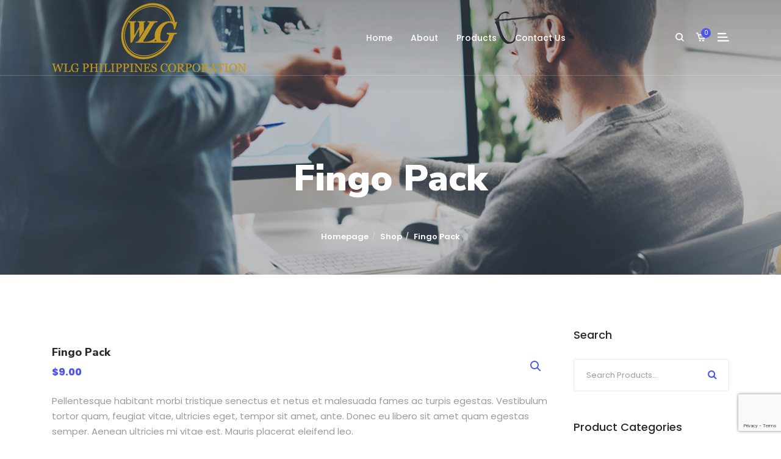

--- FILE ---
content_type: text/html; charset=UTF-8
request_url: https://wlgphilippines.com/product/fingo-pack/
body_size: 18227
content:
<!DOCTYPE html>
<html dir="ltr" lang="en-US"
	prefix="og: https://ogp.me/ns#" >
<head>
	<meta charset="UTF-8">
	<meta name="viewport" content="width=device-width, initial-scale=1, maximum-scale=1">
	<title>Fingo Pack - WLG Philippines</title>

		<!-- All in One SEO 4.2.1.1 -->
		<meta name="description" content="Pellentesque habitant morbi tristique senectus et netus et malesuada fames ac turpis egestas. Vestibulum tortor quam, feugiat vitae, ultricies eget, tempor sit amet, ante. Donec eu libero sit amet quam egestas semper. Aenean ultricies mi vitae est. Mauris placerat eleifend leo." />
		<meta name="robots" content="max-image-preview:large" />
		<link rel="canonical" href="https://wlgphilippines.com/product/fingo-pack/" />
		<meta property="og:locale" content="en_US" />
		<meta property="og:site_name" content="WLG Philippines -" />
		<meta property="og:type" content="article" />
		<meta property="og:title" content="Fingo Pack - WLG Philippines" />
		<meta property="og:description" content="Pellentesque habitant morbi tristique senectus et netus et malesuada fames ac turpis egestas. Vestibulum tortor quam, feugiat vitae, ultricies eget, tempor sit amet, ante. Donec eu libero sit amet quam egestas semper. Aenean ultricies mi vitae est. Mauris placerat eleifend leo." />
		<meta property="og:url" content="https://wlgphilippines.com/product/fingo-pack/" />
		<meta property="article:published_time" content="2018-02-07T13:51:45+00:00" />
		<meta property="article:modified_time" content="2018-02-07T13:51:45+00:00" />
		<meta name="twitter:card" content="summary" />
		<meta name="twitter:title" content="Fingo Pack - WLG Philippines" />
		<meta name="twitter:description" content="Pellentesque habitant morbi tristique senectus et netus et malesuada fames ac turpis egestas. Vestibulum tortor quam, feugiat vitae, ultricies eget, tempor sit amet, ante. Donec eu libero sit amet quam egestas semper. Aenean ultricies mi vitae est. Mauris placerat eleifend leo." />
		<script type="application/ld+json" class="aioseo-schema">
			{"@context":"https:\/\/schema.org","@graph":[{"@type":"WebSite","@id":"https:\/\/wlgphilippines.com\/#website","url":"https:\/\/wlgphilippines.com\/","name":"WLG Philippines","inLanguage":"en-US","publisher":{"@id":"https:\/\/wlgphilippines.com\/#organization"}},{"@type":"Organization","@id":"https:\/\/wlgphilippines.com\/#organization","name":"WLG Philippines","url":"https:\/\/wlgphilippines.com\/"},{"@type":"BreadcrumbList","@id":"https:\/\/wlgphilippines.com\/product\/fingo-pack\/#breadcrumblist","itemListElement":[{"@type":"ListItem","@id":"https:\/\/wlgphilippines.com\/#listItem","position":1,"item":{"@type":"WebPage","@id":"https:\/\/wlgphilippines.com\/","name":"Home","url":"https:\/\/wlgphilippines.com\/"},"nextItem":"https:\/\/wlgphilippines.com\/product\/fingo-pack\/#listItem"},{"@type":"ListItem","@id":"https:\/\/wlgphilippines.com\/product\/fingo-pack\/#listItem","position":2,"item":{"@type":"WebPage","@id":"https:\/\/wlgphilippines.com\/product\/fingo-pack\/","name":"Fingo Pack","description":"Pellentesque habitant morbi tristique senectus et netus et malesuada fames ac turpis egestas. Vestibulum tortor quam, feugiat vitae, ultricies eget, tempor sit amet, ante. Donec eu libero sit amet quam egestas semper. Aenean ultricies mi vitae est. Mauris placerat eleifend leo.","url":"https:\/\/wlgphilippines.com\/product\/fingo-pack\/"},"previousItem":"https:\/\/wlgphilippines.com\/#listItem"}]},{"@type":"Person","@id":"https:\/\/wlgphilippines.com\/author\/admin\/#author","url":"https:\/\/wlgphilippines.com\/author\/admin\/","name":"admin","image":{"@type":"ImageObject","@id":"https:\/\/wlgphilippines.com\/product\/fingo-pack\/#authorImage","url":"https:\/\/secure.gravatar.com\/avatar\/1d90dda98d53b46a7e6cb80bf9f9d90f3446a227db485702fb8413e9bd7d9204?s=96&d=mm&r=g","width":96,"height":96,"caption":"admin"}},{"@type":"ItemPage","@id":"https:\/\/wlgphilippines.com\/product\/fingo-pack\/#itempage","url":"https:\/\/wlgphilippines.com\/product\/fingo-pack\/","name":"Fingo Pack - WLG Philippines","description":"Pellentesque habitant morbi tristique senectus et netus et malesuada fames ac turpis egestas. Vestibulum tortor quam, feugiat vitae, ultricies eget, tempor sit amet, ante. Donec eu libero sit amet quam egestas semper. Aenean ultricies mi vitae est. Mauris placerat eleifend leo.","inLanguage":"en-US","isPartOf":{"@id":"https:\/\/wlgphilippines.com\/#website"},"breadcrumb":{"@id":"https:\/\/wlgphilippines.com\/product\/fingo-pack\/#breadcrumblist"},"author":"https:\/\/wlgphilippines.com\/author\/admin\/#author","creator":"https:\/\/wlgphilippines.com\/author\/admin\/#author","image":{"@type":"ImageObject","@id":"https:\/\/wlgphilippines.com\/#mainImage","url":4876},"primaryImageOfPage":{"@id":"https:\/\/wlgphilippines.com\/product\/fingo-pack\/#mainImage"},"datePublished":"2018-02-07T13:51:45+00:00","dateModified":"2018-02-07T13:51:45+00:00"}]}
		</script>
		<!-- All in One SEO -->

<link rel='dns-prefetch' href='//www.googletagmanager.com' />
<link rel='dns-prefetch' href='//www.google.com' />
<link rel='dns-prefetch' href='//fonts.googleapis.com' />
<link rel="alternate" type="application/rss+xml" title="WLG Philippines &raquo; Feed" href="https://wlgphilippines.com/feed/" />
<link rel="alternate" type="application/rss+xml" title="WLG Philippines &raquo; Comments Feed" href="https://wlgphilippines.com/comments/feed/" />
<link rel="alternate" type="application/rss+xml" title="WLG Philippines &raquo; Fingo Pack Comments Feed" href="https://wlgphilippines.com/product/fingo-pack/feed/" />
<link rel="alternate" title="oEmbed (JSON)" type="application/json+oembed" href="https://wlgphilippines.com/wp-json/oembed/1.0/embed?url=https%3A%2F%2Fwlgphilippines.com%2Fproduct%2Ffingo-pack%2F" />
<link rel="alternate" title="oEmbed (XML)" type="text/xml+oembed" href="https://wlgphilippines.com/wp-json/oembed/1.0/embed?url=https%3A%2F%2Fwlgphilippines.com%2Fproduct%2Ffingo-pack%2F&#038;format=xml" />
		<!-- This site uses the Google Analytics by MonsterInsights plugin v9.11.1 - Using Analytics tracking - https://www.monsterinsights.com/ -->
							<script src="//www.googletagmanager.com/gtag/js?id=G-PFW98L804F"  data-cfasync="false" data-wpfc-render="false" type="text/javascript" async></script>
			<script data-cfasync="false" data-wpfc-render="false" type="text/javascript">
				var mi_version = '9.11.1';
				var mi_track_user = true;
				var mi_no_track_reason = '';
								var MonsterInsightsDefaultLocations = {"page_location":"https:\/\/wlgphilippines.com\/product\/fingo-pack\/"};
								if ( typeof MonsterInsightsPrivacyGuardFilter === 'function' ) {
					var MonsterInsightsLocations = (typeof MonsterInsightsExcludeQuery === 'object') ? MonsterInsightsPrivacyGuardFilter( MonsterInsightsExcludeQuery ) : MonsterInsightsPrivacyGuardFilter( MonsterInsightsDefaultLocations );
				} else {
					var MonsterInsightsLocations = (typeof MonsterInsightsExcludeQuery === 'object') ? MonsterInsightsExcludeQuery : MonsterInsightsDefaultLocations;
				}

								var disableStrs = [
										'ga-disable-G-PFW98L804F',
									];

				/* Function to detect opted out users */
				function __gtagTrackerIsOptedOut() {
					for (var index = 0; index < disableStrs.length; index++) {
						if (document.cookie.indexOf(disableStrs[index] + '=true') > -1) {
							return true;
						}
					}

					return false;
				}

				/* Disable tracking if the opt-out cookie exists. */
				if (__gtagTrackerIsOptedOut()) {
					for (var index = 0; index < disableStrs.length; index++) {
						window[disableStrs[index]] = true;
					}
				}

				/* Opt-out function */
				function __gtagTrackerOptout() {
					for (var index = 0; index < disableStrs.length; index++) {
						document.cookie = disableStrs[index] + '=true; expires=Thu, 31 Dec 2099 23:59:59 UTC; path=/';
						window[disableStrs[index]] = true;
					}
				}

				if ('undefined' === typeof gaOptout) {
					function gaOptout() {
						__gtagTrackerOptout();
					}
				}
								window.dataLayer = window.dataLayer || [];

				window.MonsterInsightsDualTracker = {
					helpers: {},
					trackers: {},
				};
				if (mi_track_user) {
					function __gtagDataLayer() {
						dataLayer.push(arguments);
					}

					function __gtagTracker(type, name, parameters) {
						if (!parameters) {
							parameters = {};
						}

						if (parameters.send_to) {
							__gtagDataLayer.apply(null, arguments);
							return;
						}

						if (type === 'event') {
														parameters.send_to = monsterinsights_frontend.v4_id;
							var hookName = name;
							if (typeof parameters['event_category'] !== 'undefined') {
								hookName = parameters['event_category'] + ':' + name;
							}

							if (typeof MonsterInsightsDualTracker.trackers[hookName] !== 'undefined') {
								MonsterInsightsDualTracker.trackers[hookName](parameters);
							} else {
								__gtagDataLayer('event', name, parameters);
							}
							
						} else {
							__gtagDataLayer.apply(null, arguments);
						}
					}

					__gtagTracker('js', new Date());
					__gtagTracker('set', {
						'developer_id.dZGIzZG': true,
											});
					if ( MonsterInsightsLocations.page_location ) {
						__gtagTracker('set', MonsterInsightsLocations);
					}
										__gtagTracker('config', 'G-PFW98L804F', {"forceSSL":"true","link_attribution":"true"} );
										window.gtag = __gtagTracker;										(function () {
						/* https://developers.google.com/analytics/devguides/collection/analyticsjs/ */
						/* ga and __gaTracker compatibility shim. */
						var noopfn = function () {
							return null;
						};
						var newtracker = function () {
							return new Tracker();
						};
						var Tracker = function () {
							return null;
						};
						var p = Tracker.prototype;
						p.get = noopfn;
						p.set = noopfn;
						p.send = function () {
							var args = Array.prototype.slice.call(arguments);
							args.unshift('send');
							__gaTracker.apply(null, args);
						};
						var __gaTracker = function () {
							var len = arguments.length;
							if (len === 0) {
								return;
							}
							var f = arguments[len - 1];
							if (typeof f !== 'object' || f === null || typeof f.hitCallback !== 'function') {
								if ('send' === arguments[0]) {
									var hitConverted, hitObject = false, action;
									if ('event' === arguments[1]) {
										if ('undefined' !== typeof arguments[3]) {
											hitObject = {
												'eventAction': arguments[3],
												'eventCategory': arguments[2],
												'eventLabel': arguments[4],
												'value': arguments[5] ? arguments[5] : 1,
											}
										}
									}
									if ('pageview' === arguments[1]) {
										if ('undefined' !== typeof arguments[2]) {
											hitObject = {
												'eventAction': 'page_view',
												'page_path': arguments[2],
											}
										}
									}
									if (typeof arguments[2] === 'object') {
										hitObject = arguments[2];
									}
									if (typeof arguments[5] === 'object') {
										Object.assign(hitObject, arguments[5]);
									}
									if ('undefined' !== typeof arguments[1].hitType) {
										hitObject = arguments[1];
										if ('pageview' === hitObject.hitType) {
											hitObject.eventAction = 'page_view';
										}
									}
									if (hitObject) {
										action = 'timing' === arguments[1].hitType ? 'timing_complete' : hitObject.eventAction;
										hitConverted = mapArgs(hitObject);
										__gtagTracker('event', action, hitConverted);
									}
								}
								return;
							}

							function mapArgs(args) {
								var arg, hit = {};
								var gaMap = {
									'eventCategory': 'event_category',
									'eventAction': 'event_action',
									'eventLabel': 'event_label',
									'eventValue': 'event_value',
									'nonInteraction': 'non_interaction',
									'timingCategory': 'event_category',
									'timingVar': 'name',
									'timingValue': 'value',
									'timingLabel': 'event_label',
									'page': 'page_path',
									'location': 'page_location',
									'title': 'page_title',
									'referrer' : 'page_referrer',
								};
								for (arg in args) {
																		if (!(!args.hasOwnProperty(arg) || !gaMap.hasOwnProperty(arg))) {
										hit[gaMap[arg]] = args[arg];
									} else {
										hit[arg] = args[arg];
									}
								}
								return hit;
							}

							try {
								f.hitCallback();
							} catch (ex) {
							}
						};
						__gaTracker.create = newtracker;
						__gaTracker.getByName = newtracker;
						__gaTracker.getAll = function () {
							return [];
						};
						__gaTracker.remove = noopfn;
						__gaTracker.loaded = true;
						window['__gaTracker'] = __gaTracker;
					})();
									} else {
										console.log("");
					(function () {
						function __gtagTracker() {
							return null;
						}

						window['__gtagTracker'] = __gtagTracker;
						window['gtag'] = __gtagTracker;
					})();
									}
			</script>
							<!-- / Google Analytics by MonsterInsights -->
		<style id='wp-img-auto-sizes-contain-inline-css' type='text/css'>
img:is([sizes=auto i],[sizes^="auto," i]){contain-intrinsic-size:3000px 1500px}
/*# sourceURL=wp-img-auto-sizes-contain-inline-css */
</style>
<link rel='stylesheet' id='sbi_styles-css' href='https://wlgphilippines.com/wp-content/plugins/instagram-feed/css/sbi-styles.min.css?ver=6.0.5' type='text/css' media='all' />
<style id='wp-emoji-styles-inline-css' type='text/css'>

	img.wp-smiley, img.emoji {
		display: inline !important;
		border: none !important;
		box-shadow: none !important;
		height: 1em !important;
		width: 1em !important;
		margin: 0 0.07em !important;
		vertical-align: -0.1em !important;
		background: none !important;
		padding: 0 !important;
	}
/*# sourceURL=wp-emoji-styles-inline-css */
</style>
<style id='wp-block-library-inline-css' type='text/css'>
:root{--wp-block-synced-color:#7a00df;--wp-block-synced-color--rgb:122,0,223;--wp-bound-block-color:var(--wp-block-synced-color);--wp-editor-canvas-background:#ddd;--wp-admin-theme-color:#007cba;--wp-admin-theme-color--rgb:0,124,186;--wp-admin-theme-color-darker-10:#006ba1;--wp-admin-theme-color-darker-10--rgb:0,107,160.5;--wp-admin-theme-color-darker-20:#005a87;--wp-admin-theme-color-darker-20--rgb:0,90,135;--wp-admin-border-width-focus:2px}@media (min-resolution:192dpi){:root{--wp-admin-border-width-focus:1.5px}}.wp-element-button{cursor:pointer}:root .has-very-light-gray-background-color{background-color:#eee}:root .has-very-dark-gray-background-color{background-color:#313131}:root .has-very-light-gray-color{color:#eee}:root .has-very-dark-gray-color{color:#313131}:root .has-vivid-green-cyan-to-vivid-cyan-blue-gradient-background{background:linear-gradient(135deg,#00d084,#0693e3)}:root .has-purple-crush-gradient-background{background:linear-gradient(135deg,#34e2e4,#4721fb 50%,#ab1dfe)}:root .has-hazy-dawn-gradient-background{background:linear-gradient(135deg,#faaca8,#dad0ec)}:root .has-subdued-olive-gradient-background{background:linear-gradient(135deg,#fafae1,#67a671)}:root .has-atomic-cream-gradient-background{background:linear-gradient(135deg,#fdd79a,#004a59)}:root .has-nightshade-gradient-background{background:linear-gradient(135deg,#330968,#31cdcf)}:root .has-midnight-gradient-background{background:linear-gradient(135deg,#020381,#2874fc)}:root{--wp--preset--font-size--normal:16px;--wp--preset--font-size--huge:42px}.has-regular-font-size{font-size:1em}.has-larger-font-size{font-size:2.625em}.has-normal-font-size{font-size:var(--wp--preset--font-size--normal)}.has-huge-font-size{font-size:var(--wp--preset--font-size--huge)}.has-text-align-center{text-align:center}.has-text-align-left{text-align:left}.has-text-align-right{text-align:right}.has-fit-text{white-space:nowrap!important}#end-resizable-editor-section{display:none}.aligncenter{clear:both}.items-justified-left{justify-content:flex-start}.items-justified-center{justify-content:center}.items-justified-right{justify-content:flex-end}.items-justified-space-between{justify-content:space-between}.screen-reader-text{border:0;clip-path:inset(50%);height:1px;margin:-1px;overflow:hidden;padding:0;position:absolute;width:1px;word-wrap:normal!important}.screen-reader-text:focus{background-color:#ddd;clip-path:none;color:#444;display:block;font-size:1em;height:auto;left:5px;line-height:normal;padding:15px 23px 14px;text-decoration:none;top:5px;width:auto;z-index:100000}html :where(.has-border-color){border-style:solid}html :where([style*=border-top-color]){border-top-style:solid}html :where([style*=border-right-color]){border-right-style:solid}html :where([style*=border-bottom-color]){border-bottom-style:solid}html :where([style*=border-left-color]){border-left-style:solid}html :where([style*=border-width]){border-style:solid}html :where([style*=border-top-width]){border-top-style:solid}html :where([style*=border-right-width]){border-right-style:solid}html :where([style*=border-bottom-width]){border-bottom-style:solid}html :where([style*=border-left-width]){border-left-style:solid}html :where(img[class*=wp-image-]){height:auto;max-width:100%}:where(figure){margin:0 0 1em}html :where(.is-position-sticky){--wp-admin--admin-bar--position-offset:var(--wp-admin--admin-bar--height,0px)}@media screen and (max-width:600px){html :where(.is-position-sticky){--wp-admin--admin-bar--position-offset:0px}}

/*# sourceURL=wp-block-library-inline-css */
</style><style id='global-styles-inline-css' type='text/css'>
:root{--wp--preset--aspect-ratio--square: 1;--wp--preset--aspect-ratio--4-3: 4/3;--wp--preset--aspect-ratio--3-4: 3/4;--wp--preset--aspect-ratio--3-2: 3/2;--wp--preset--aspect-ratio--2-3: 2/3;--wp--preset--aspect-ratio--16-9: 16/9;--wp--preset--aspect-ratio--9-16: 9/16;--wp--preset--color--black: #000000;--wp--preset--color--cyan-bluish-gray: #abb8c3;--wp--preset--color--white: #ffffff;--wp--preset--color--pale-pink: #f78da7;--wp--preset--color--vivid-red: #cf2e2e;--wp--preset--color--luminous-vivid-orange: #ff6900;--wp--preset--color--luminous-vivid-amber: #fcb900;--wp--preset--color--light-green-cyan: #7bdcb5;--wp--preset--color--vivid-green-cyan: #00d084;--wp--preset--color--pale-cyan-blue: #8ed1fc;--wp--preset--color--vivid-cyan-blue: #0693e3;--wp--preset--color--vivid-purple: #9b51e0;--wp--preset--gradient--vivid-cyan-blue-to-vivid-purple: linear-gradient(135deg,rgb(6,147,227) 0%,rgb(155,81,224) 100%);--wp--preset--gradient--light-green-cyan-to-vivid-green-cyan: linear-gradient(135deg,rgb(122,220,180) 0%,rgb(0,208,130) 100%);--wp--preset--gradient--luminous-vivid-amber-to-luminous-vivid-orange: linear-gradient(135deg,rgb(252,185,0) 0%,rgb(255,105,0) 100%);--wp--preset--gradient--luminous-vivid-orange-to-vivid-red: linear-gradient(135deg,rgb(255,105,0) 0%,rgb(207,46,46) 100%);--wp--preset--gradient--very-light-gray-to-cyan-bluish-gray: linear-gradient(135deg,rgb(238,238,238) 0%,rgb(169,184,195) 100%);--wp--preset--gradient--cool-to-warm-spectrum: linear-gradient(135deg,rgb(74,234,220) 0%,rgb(151,120,209) 20%,rgb(207,42,186) 40%,rgb(238,44,130) 60%,rgb(251,105,98) 80%,rgb(254,248,76) 100%);--wp--preset--gradient--blush-light-purple: linear-gradient(135deg,rgb(255,206,236) 0%,rgb(152,150,240) 100%);--wp--preset--gradient--blush-bordeaux: linear-gradient(135deg,rgb(254,205,165) 0%,rgb(254,45,45) 50%,rgb(107,0,62) 100%);--wp--preset--gradient--luminous-dusk: linear-gradient(135deg,rgb(255,203,112) 0%,rgb(199,81,192) 50%,rgb(65,88,208) 100%);--wp--preset--gradient--pale-ocean: linear-gradient(135deg,rgb(255,245,203) 0%,rgb(182,227,212) 50%,rgb(51,167,181) 100%);--wp--preset--gradient--electric-grass: linear-gradient(135deg,rgb(202,248,128) 0%,rgb(113,206,126) 100%);--wp--preset--gradient--midnight: linear-gradient(135deg,rgb(2,3,129) 0%,rgb(40,116,252) 100%);--wp--preset--font-size--small: 13px;--wp--preset--font-size--medium: 20px;--wp--preset--font-size--large: 36px;--wp--preset--font-size--x-large: 42px;--wp--preset--spacing--20: 0.44rem;--wp--preset--spacing--30: 0.67rem;--wp--preset--spacing--40: 1rem;--wp--preset--spacing--50: 1.5rem;--wp--preset--spacing--60: 2.25rem;--wp--preset--spacing--70: 3.38rem;--wp--preset--spacing--80: 5.06rem;--wp--preset--shadow--natural: 6px 6px 9px rgba(0, 0, 0, 0.2);--wp--preset--shadow--deep: 12px 12px 50px rgba(0, 0, 0, 0.4);--wp--preset--shadow--sharp: 6px 6px 0px rgba(0, 0, 0, 0.2);--wp--preset--shadow--outlined: 6px 6px 0px -3px rgb(255, 255, 255), 6px 6px rgb(0, 0, 0);--wp--preset--shadow--crisp: 6px 6px 0px rgb(0, 0, 0);}:where(.is-layout-flex){gap: 0.5em;}:where(.is-layout-grid){gap: 0.5em;}body .is-layout-flex{display: flex;}.is-layout-flex{flex-wrap: wrap;align-items: center;}.is-layout-flex > :is(*, div){margin: 0;}body .is-layout-grid{display: grid;}.is-layout-grid > :is(*, div){margin: 0;}:where(.wp-block-columns.is-layout-flex){gap: 2em;}:where(.wp-block-columns.is-layout-grid){gap: 2em;}:where(.wp-block-post-template.is-layout-flex){gap: 1.25em;}:where(.wp-block-post-template.is-layout-grid){gap: 1.25em;}.has-black-color{color: var(--wp--preset--color--black) !important;}.has-cyan-bluish-gray-color{color: var(--wp--preset--color--cyan-bluish-gray) !important;}.has-white-color{color: var(--wp--preset--color--white) !important;}.has-pale-pink-color{color: var(--wp--preset--color--pale-pink) !important;}.has-vivid-red-color{color: var(--wp--preset--color--vivid-red) !important;}.has-luminous-vivid-orange-color{color: var(--wp--preset--color--luminous-vivid-orange) !important;}.has-luminous-vivid-amber-color{color: var(--wp--preset--color--luminous-vivid-amber) !important;}.has-light-green-cyan-color{color: var(--wp--preset--color--light-green-cyan) !important;}.has-vivid-green-cyan-color{color: var(--wp--preset--color--vivid-green-cyan) !important;}.has-pale-cyan-blue-color{color: var(--wp--preset--color--pale-cyan-blue) !important;}.has-vivid-cyan-blue-color{color: var(--wp--preset--color--vivid-cyan-blue) !important;}.has-vivid-purple-color{color: var(--wp--preset--color--vivid-purple) !important;}.has-black-background-color{background-color: var(--wp--preset--color--black) !important;}.has-cyan-bluish-gray-background-color{background-color: var(--wp--preset--color--cyan-bluish-gray) !important;}.has-white-background-color{background-color: var(--wp--preset--color--white) !important;}.has-pale-pink-background-color{background-color: var(--wp--preset--color--pale-pink) !important;}.has-vivid-red-background-color{background-color: var(--wp--preset--color--vivid-red) !important;}.has-luminous-vivid-orange-background-color{background-color: var(--wp--preset--color--luminous-vivid-orange) !important;}.has-luminous-vivid-amber-background-color{background-color: var(--wp--preset--color--luminous-vivid-amber) !important;}.has-light-green-cyan-background-color{background-color: var(--wp--preset--color--light-green-cyan) !important;}.has-vivid-green-cyan-background-color{background-color: var(--wp--preset--color--vivid-green-cyan) !important;}.has-pale-cyan-blue-background-color{background-color: var(--wp--preset--color--pale-cyan-blue) !important;}.has-vivid-cyan-blue-background-color{background-color: var(--wp--preset--color--vivid-cyan-blue) !important;}.has-vivid-purple-background-color{background-color: var(--wp--preset--color--vivid-purple) !important;}.has-black-border-color{border-color: var(--wp--preset--color--black) !important;}.has-cyan-bluish-gray-border-color{border-color: var(--wp--preset--color--cyan-bluish-gray) !important;}.has-white-border-color{border-color: var(--wp--preset--color--white) !important;}.has-pale-pink-border-color{border-color: var(--wp--preset--color--pale-pink) !important;}.has-vivid-red-border-color{border-color: var(--wp--preset--color--vivid-red) !important;}.has-luminous-vivid-orange-border-color{border-color: var(--wp--preset--color--luminous-vivid-orange) !important;}.has-luminous-vivid-amber-border-color{border-color: var(--wp--preset--color--luminous-vivid-amber) !important;}.has-light-green-cyan-border-color{border-color: var(--wp--preset--color--light-green-cyan) !important;}.has-vivid-green-cyan-border-color{border-color: var(--wp--preset--color--vivid-green-cyan) !important;}.has-pale-cyan-blue-border-color{border-color: var(--wp--preset--color--pale-cyan-blue) !important;}.has-vivid-cyan-blue-border-color{border-color: var(--wp--preset--color--vivid-cyan-blue) !important;}.has-vivid-purple-border-color{border-color: var(--wp--preset--color--vivid-purple) !important;}.has-vivid-cyan-blue-to-vivid-purple-gradient-background{background: var(--wp--preset--gradient--vivid-cyan-blue-to-vivid-purple) !important;}.has-light-green-cyan-to-vivid-green-cyan-gradient-background{background: var(--wp--preset--gradient--light-green-cyan-to-vivid-green-cyan) !important;}.has-luminous-vivid-amber-to-luminous-vivid-orange-gradient-background{background: var(--wp--preset--gradient--luminous-vivid-amber-to-luminous-vivid-orange) !important;}.has-luminous-vivid-orange-to-vivid-red-gradient-background{background: var(--wp--preset--gradient--luminous-vivid-orange-to-vivid-red) !important;}.has-very-light-gray-to-cyan-bluish-gray-gradient-background{background: var(--wp--preset--gradient--very-light-gray-to-cyan-bluish-gray) !important;}.has-cool-to-warm-spectrum-gradient-background{background: var(--wp--preset--gradient--cool-to-warm-spectrum) !important;}.has-blush-light-purple-gradient-background{background: var(--wp--preset--gradient--blush-light-purple) !important;}.has-blush-bordeaux-gradient-background{background: var(--wp--preset--gradient--blush-bordeaux) !important;}.has-luminous-dusk-gradient-background{background: var(--wp--preset--gradient--luminous-dusk) !important;}.has-pale-ocean-gradient-background{background: var(--wp--preset--gradient--pale-ocean) !important;}.has-electric-grass-gradient-background{background: var(--wp--preset--gradient--electric-grass) !important;}.has-midnight-gradient-background{background: var(--wp--preset--gradient--midnight) !important;}.has-small-font-size{font-size: var(--wp--preset--font-size--small) !important;}.has-medium-font-size{font-size: var(--wp--preset--font-size--medium) !important;}.has-large-font-size{font-size: var(--wp--preset--font-size--large) !important;}.has-x-large-font-size{font-size: var(--wp--preset--font-size--x-large) !important;}
/*# sourceURL=global-styles-inline-css */
</style>

<style id='classic-theme-styles-inline-css' type='text/css'>
/*! This file is auto-generated */
.wp-block-button__link{color:#fff;background-color:#32373c;border-radius:9999px;box-shadow:none;text-decoration:none;padding:calc(.667em + 2px) calc(1.333em + 2px);font-size:1.125em}.wp-block-file__button{background:#32373c;color:#fff;text-decoration:none}
/*# sourceURL=/wp-includes/css/classic-themes.min.css */
</style>
<link rel='stylesheet' id='contact-form-7-css' href='https://wlgphilippines.com/wp-content/plugins/contact-form-7/includes/css/styles.css?ver=5.5.6.1' type='text/css' media='all' />
<link rel='stylesheet' id='ctf_styles-css' href='https://wlgphilippines.com/wp-content/plugins/custom-twitter-feeds/css/ctf-styles.min.css?ver=1.8.4' type='text/css' media='all' />
<link rel='stylesheet' id='rs-plugin-settings-css' href='https://wlgphilippines.com/wp-content/plugins/revslider/public/assets/css/rs6.css?ver=6.3.2' type='text/css' media='all' />
<style id='rs-plugin-settings-inline-css' type='text/css'>
#rs-demo-id {}
/*# sourceURL=rs-plugin-settings-inline-css */
</style>
<link rel='stylesheet' id='photoswipe-css' href='https://wlgphilippines.com/wp-content/plugins/woocommerce/assets/css/photoswipe/photoswipe.min.css?ver=6.5.1' type='text/css' media='all' />
<link rel='stylesheet' id='photoswipe-default-skin-css' href='https://wlgphilippines.com/wp-content/plugins/woocommerce/assets/css/photoswipe/default-skin/default-skin.min.css?ver=6.5.1' type='text/css' media='all' />
<link rel='stylesheet' id='woocommerce-layout-css' href='https://wlgphilippines.com/wp-content/plugins/woocommerce/assets/css/woocommerce-layout.css?ver=6.5.1' type='text/css' media='all' />
<link rel='stylesheet' id='woocommerce-smallscreen-css' href='https://wlgphilippines.com/wp-content/plugins/woocommerce/assets/css/woocommerce-smallscreen.css?ver=6.5.1' type='text/css' media='only screen and (max-width: 768px)' />
<link rel='stylesheet' id='woocommerce-general-css' href='https://wlgphilippines.com/wp-content/plugins/woocommerce/assets/css/woocommerce.css?ver=6.5.1' type='text/css' media='all' />
<style id='woocommerce-inline-inline-css' type='text/css'>
.woocommerce form .form-row .required { visibility: visible; }
/*# sourceURL=woocommerce-inline-inline-css */
</style>
<link rel='stylesheet' id='zyt-bootstrap-css' href='https://wlgphilippines.com/wp-content/themes/kolaso/assets/css/library/bootstrap.css?ver=4.3.1' type='text/css' media='all' />
<link rel='stylesheet' id='zyt-magnific-css' href='https://wlgphilippines.com/wp-content/themes/kolaso/assets/css/library/magnific.css?ver=1.1.0' type='text/css' media='all' />
<link rel='stylesheet' id='zyt-fontawesome-css' href='https://wlgphilippines.com/wp-content/themes/kolaso/assets/css/fonts/fontawesome.css?ver=4.7.0' type='text/css' media='all' />
<link rel='stylesheet' id='zyt-themify-css' href='https://wlgphilippines.com/wp-content/themes/kolaso/assets/css/fonts/themify.css?ver=1.4.0' type='text/css' media='all' />
<link rel='stylesheet' id='zyt-kolaso-css' href='https://wlgphilippines.com/wp-content/themes/kolaso/assets/css/fonts/kolaso.css?ver=1.4.0' type='text/css' media='all' />
<link rel='stylesheet' id='zyt-main-css' href='https://wlgphilippines.com/wp-content/themes/kolaso/assets/css/style.css?ver=1.4.0' type='text/css' media='all' />
<link rel='stylesheet' id='zyt-style-css' href='https://wlgphilippines.com/wp-content/themes/kolaso/style.css?ver=1.4.0' type='text/css' media='all' />
<link rel='stylesheet' id='zyt-dynamic-css' href='https://wlgphilippines.com/wp-content/themes/kolaso/assets/css/style-dynamic.css?ver=1.4.0' type='text/css' media='all' />
<link rel='stylesheet' id='zyt-googlefonts-nunito-css' href='https://fonts.googleapis.com/css?family=Nunito+Sans%3A200%2C200i%2C300%2C300i%2C400%2C400i%2C600%2C600i%2C700%2C700i%2C800%2C800i%2C900%2C900i&#038;ver=6.9' type='text/css' media='all' />
<link rel='stylesheet' id='zyt-googlefonts-poppins-css' href='https://fonts.googleapis.com/css?family=Poppins%3A300%2C300i%2C400%2C400i%2C500%2C500i%2C600%2C600i%2C700%2C700i%2C800%2C800i%2C900%2C900i&#038;ver=6.9' type='text/css' media='all' />
<script type="text/javascript" src="https://wlgphilippines.com/wp-content/plugins/google-analytics-for-wordpress/assets/js/frontend-gtag.min.js?ver=9.11.1" id="monsterinsights-frontend-script-js" async="async" data-wp-strategy="async"></script>
<script data-cfasync="false" data-wpfc-render="false" type="text/javascript" id='monsterinsights-frontend-script-js-extra'>/* <![CDATA[ */
var monsterinsights_frontend = {"js_events_tracking":"true","download_extensions":"doc,pdf,ppt,zip,xls,docx,pptx,xlsx","inbound_paths":"[{\"path\":\"\\\/go\\\/\",\"label\":\"affiliate\"},{\"path\":\"\\\/recommend\\\/\",\"label\":\"affiliate\"}]","home_url":"https:\/\/wlgphilippines.com","hash_tracking":"false","v4_id":"G-PFW98L804F"};/* ]]> */
</script>
<script type="text/javascript" src="https://wlgphilippines.com/wp-includes/js/jquery/jquery.min.js?ver=3.7.1" id="jquery-core-js"></script>
<script type="text/javascript" src="https://wlgphilippines.com/wp-includes/js/jquery/jquery-migrate.min.js?ver=3.4.1" id="jquery-migrate-js"></script>
<script type="text/javascript" src="https://wlgphilippines.com/wp-content/plugins/revslider/public/assets/js/rbtools.min.js?ver=6.3.2" id="tp-tools-js"></script>
<script type="text/javascript" src="https://wlgphilippines.com/wp-content/plugins/revslider/public/assets/js/rs6.min.js?ver=6.3.2" id="revmin-js"></script>
<script type="text/javascript" src="https://wlgphilippines.com/wp-content/plugins/woocommerce/assets/js/jquery-blockui/jquery.blockUI.min.js?ver=2.7.0-wc.6.5.1" id="jquery-blockui-js"></script>
<script type="text/javascript" id="wc-add-to-cart-js-extra">
/* <![CDATA[ */
var wc_add_to_cart_params = {"ajax_url":"/wp-admin/admin-ajax.php","wc_ajax_url":"/?wc-ajax=%%endpoint%%","i18n_view_cart":"View cart","cart_url":"https://wlgphilippines.com/cart/","is_cart":"","cart_redirect_after_add":"no"};
//# sourceURL=wc-add-to-cart-js-extra
/* ]]> */
</script>
<script type="text/javascript" src="https://wlgphilippines.com/wp-content/plugins/woocommerce/assets/js/frontend/add-to-cart.min.js?ver=6.5.1" id="wc-add-to-cart-js"></script>
<script type="text/javascript" src="https://wlgphilippines.com/wp-content/plugins/js_composer/assets/js/vendors/woocommerce-add-to-cart.js?ver=6.4.2" id="vc_woocommerce-add-to-cart-js-js"></script>

<!-- Google Analytics snippet added by Site Kit -->
<script type="text/javascript" src="https://www.googletagmanager.com/gtag/js?id=UA-231669473-1" id="google_gtagjs-js" async></script>
<script type="text/javascript" id="google_gtagjs-js-after">
/* <![CDATA[ */
window.dataLayer = window.dataLayer || [];function gtag(){dataLayer.push(arguments);}
gtag('set', 'linker', {"domains":["wlgphilippines.com"]} );
gtag("js", new Date());
gtag("set", "developer_id.dZTNiMT", true);
gtag("config", "UA-231669473-1", {"anonymize_ip":true});
gtag("config", "G-PFW98L804F");
//# sourceURL=google_gtagjs-js-after
/* ]]> */
</script>

<!-- End Google Analytics snippet added by Site Kit -->
<link rel="https://api.w.org/" href="https://wlgphilippines.com/wp-json/" /><link rel="alternate" title="JSON" type="application/json" href="https://wlgphilippines.com/wp-json/wp/v2/product/1009" /><link rel="EditURI" type="application/rsd+xml" title="RSD" href="https://wlgphilippines.com/xmlrpc.php?rsd" />
<meta name="generator" content="WordPress 6.9" />
<meta name="generator" content="WooCommerce 6.5.1" />
<link rel='shortlink' href='https://wlgphilippines.com/?p=1009' />
<meta name="generator" content="Site Kit by Google 1.75.0" /><link rel="shortcut icon" href="https://wlgphilippines.com/wp-content/uploads/2022/06/logo-on-center.png" type="image/x-icon">	<noscript><style>.woocommerce-product-gallery{ opacity: 1 !important; }</style></noscript>
	<meta name="generator" content="Powered by WPBakery Page Builder - drag and drop page builder for WordPress."/>
<meta name="generator" content="Powered by Slider Revolution 6.3.2 - responsive, Mobile-Friendly Slider Plugin for WordPress with comfortable drag and drop interface." />
<script type="text/javascript">function setREVStartSize(e){
			//window.requestAnimationFrame(function() {				 
				window.RSIW = window.RSIW===undefined ? window.innerWidth : window.RSIW;	
				window.RSIH = window.RSIH===undefined ? window.innerHeight : window.RSIH;	
				try {								
					var pw = document.getElementById(e.c).parentNode.offsetWidth,
						newh;
					pw = pw===0 || isNaN(pw) ? window.RSIW : pw;
					e.tabw = e.tabw===undefined ? 0 : parseInt(e.tabw);
					e.thumbw = e.thumbw===undefined ? 0 : parseInt(e.thumbw);
					e.tabh = e.tabh===undefined ? 0 : parseInt(e.tabh);
					e.thumbh = e.thumbh===undefined ? 0 : parseInt(e.thumbh);
					e.tabhide = e.tabhide===undefined ? 0 : parseInt(e.tabhide);
					e.thumbhide = e.thumbhide===undefined ? 0 : parseInt(e.thumbhide);
					e.mh = e.mh===undefined || e.mh=="" || e.mh==="auto" ? 0 : parseInt(e.mh,0);		
					if(e.layout==="fullscreen" || e.l==="fullscreen") 						
						newh = Math.max(e.mh,window.RSIH);					
					else{					
						e.gw = Array.isArray(e.gw) ? e.gw : [e.gw];
						for (var i in e.rl) if (e.gw[i]===undefined || e.gw[i]===0) e.gw[i] = e.gw[i-1];					
						e.gh = e.el===undefined || e.el==="" || (Array.isArray(e.el) && e.el.length==0)? e.gh : e.el;
						e.gh = Array.isArray(e.gh) ? e.gh : [e.gh];
						for (var i in e.rl) if (e.gh[i]===undefined || e.gh[i]===0) e.gh[i] = e.gh[i-1];
											
						var nl = new Array(e.rl.length),
							ix = 0,						
							sl;					
						e.tabw = e.tabhide>=pw ? 0 : e.tabw;
						e.thumbw = e.thumbhide>=pw ? 0 : e.thumbw;
						e.tabh = e.tabhide>=pw ? 0 : e.tabh;
						e.thumbh = e.thumbhide>=pw ? 0 : e.thumbh;					
						for (var i in e.rl) nl[i] = e.rl[i]<window.RSIW ? 0 : e.rl[i];
						sl = nl[0];									
						for (var i in nl) if (sl>nl[i] && nl[i]>0) { sl = nl[i]; ix=i;}															
						var m = pw>(e.gw[ix]+e.tabw+e.thumbw) ? 1 : (pw-(e.tabw+e.thumbw)) / (e.gw[ix]);					
						newh =  (e.gh[ix] * m) + (e.tabh + e.thumbh);
					}				
					if(window.rs_init_css===undefined) window.rs_init_css = document.head.appendChild(document.createElement("style"));					
					document.getElementById(e.c).height = newh+"px";
					window.rs_init_css.innerHTML += "#"+e.c+"_wrapper { height: "+newh+"px }";				
				} catch(e){
					console.log("Failure at Presize of Slider:" + e)
				}					   
			//});
		  };</script>
<noscript><style> .wpb_animate_when_almost_visible { opacity: 1; }</style></noscript></head>
<body class="wp-singular product-template-default single single-product postid-1009 wp-theme-kolaso page-fullwidth theme-kolaso woocommerce woocommerce-page woocommerce-no-js wpb-js-composer js-comp-ver-6.4.2 vc_responsive">
	<div class="preloader"><div class="sk-cube-grid">  <div class="sk-cube sk-cube1"></div>  <div class="sk-cube sk-cube2"></div>  <div class="sk-cube sk-cube3"></div>  <div class="sk-cube sk-cube4"></div>  <div class="sk-cube sk-cube5"></div>  <div class="sk-cube sk-cube6"></div>  <div class="sk-cube sk-cube7"></div>  <div class="sk-cube sk-cube8"></div>  <div class="sk-cube sk-cube9"></div></div></div>	<div id="wrapper" class="wrapper clearfix">

	<header id="navbar-spy" class="header header-1 header-transparent ">
	<nav id="primary-menu" class="navbar navbar-expand-lg navbar-light navbar-centered navbar-bordered">
	<div class="container">
			<a class="navbar-brand" href="https://wlgphilippines.com/"><img class="logo logo-light" src="https://wlgphilippines.com/wp-content/uploads/2022/06/logo-on-center.png" alt="WLG Philippines"><img class="logo logo-dark" src="https://wlgphilippines.com/wp-content/uploads/2022/06/logo-on-center.png" alt="WLG Philippines"></a>			<button class="navbar-toggler" type="button" data-toggle="collapse" data-target="#navbarContent" aria-controls="navbarContent" aria-expanded="false" aria-label="Toggle navigation">
				<span class="toogle-inner"></span>
			</button>

			<!-- Collect the nav links, forms, and other content for toggling -->
			<div class="collapse navbar-collapse" id="navbarContent">
				<ul id="primary" class="navbar-nav ml-auto "><li id="menu-item-5173" class="menu-item menu-item-type-custom menu-item-object-custom menu-item-5173"><a class=" " href="/">Home</a></li>
<li id="menu-item-5174" class="menu-item menu-item-type-custom menu-item-object-custom menu-item-5174"><a class=" " href="#">About</a></li>
<li id="menu-item-5175" class="menu-item menu-item-type-custom menu-item-object-custom menu-item-5175"><a class=" " href="#">Products</a></li>
<li id="menu-item-5176" class="menu-item menu-item-type-custom menu-item-object-custom menu-item-5176"><a class=" " href="/contact-us">Contact Us</a></li>
</ul>				<div class="module-container">
								        <!-- Module Search -->
			        <div class="module module-search pull-left">
			            <div id="moduleSearch" class="module-icon search-icon">
			                <i class="kolaso-Search"></i>
			                <span class="title">
								Search							</span>
			            </div>
			        </div>
			        <!-- .module-search end -->

			        	<!-- Module Cart -->
	<div class="module module-cart pull-left">
		<div id="moduleCart" class="module-icon cart-icon">
			<i class="kolaso-Cart"></i>
            <span class="title">Shop Cart</span>
                <label class="module-label"></label>		</div>
		<div class="module-content module-box cart-box">
            <div class="cart-box-content">
                

	<p class="woocommerce-mini-cart__empty-message">No products in the cart.</p>


            </div>
		</div>
	</div>
	<!-- .module-cart end -->
						<!-- Module Sidearea -->
					<div class="module module-sidearea">
						<div id="moduleSideArea" class="module-icon sidearea-icon">
							<i class="kolaso-Side"></i>
							<span class="title">Side Area</span>
						</div>
					</div>
									</div>
			</div>
			<!-- /.navbar-collapse -->
		</div>
		<!-- /.container -->
	</nav>
</header>
<section id="page-title" class="page-title bg-overlay bg-overlay-dark ">
	<div class="container">
		<div class="row">
			<div class="col-sm-12 col-md-12 col-lg-10 offset-lg-1">
				<div class="title title-3 text-center">
                    <div class="title-heading">
                        <h1>Fingo Pack</h1>
                    </div>
                    <div class="clearfix"></div>
					<nav aria-label="breadcrumb" class="d-flex justify-content-between"><ol class="breadcrumb mr-auto ml-auto"><li><a href="https://wlgphilippines.com/">Homepage</a></li><li><a href="https://wlgphilippines.com/product/fingo-pack/">Shop</a></li><li class="active">Fingo Pack</li></ol></nav>				</div><!-- .title end -->
			</div><!-- .col-lg-12 end -->
		</div><!-- .row end -->
	</div><!-- .container end -->
</section><!-- #page-title end -->
<section class="woocommerce-container">
	<div class="container">
		
<div class="row"><div class="col-12 col-md-12 col-lg-9">
<div class="woocommerce-notices-wrapper"></div>
<div id="product-1009" class="post-1009 product type-product status-publish has-post-thumbnail product_cat-smart-watch product_cat-wifi-devices first instock virtual purchasable product-type-simple">

	<div class="woocommerce-product-gallery woocommerce-product-gallery--with-images woocommerce-product-gallery--columns-4 images" data-columns="4" style="opacity: 0; transition: opacity .25s ease-in-out;">
	<figure class="woocommerce-product-gallery__wrapper">
		<div data-thumb="" data-thumb-alt="" class="woocommerce-product-gallery__image"><a href=""></a></div>	</figure>
</div>

	<div class="summary entry-summary">

		<h2 class="product_title entry-title">Fingo Pack</h2><p class="price"><span class="woocommerce-Price-amount amount"><bdi><span class="woocommerce-Price-currencySymbol">&#36;</span>9.00</bdi></span></p>
<div class="woocommerce-product-details__short-description">
	<p>Pellentesque habitant morbi tristique senectus et netus et malesuada fames ac turpis egestas. Vestibulum tortor quam, feugiat vitae, ultricies eget, tempor sit amet, ante. Donec eu libero sit amet quam egestas semper. Aenean ultricies mi vitae est. Mauris placerat eleifend leo.</p>
</div>

	
	<form class="cart" action="https://wlgphilippines.com/product/fingo-pack/" method="post" enctype='multipart/form-data'>
		
			<div class="quantity">
		<span>Quantity</span>
		<input class="minus" type="button" value="-">
		<input type="number" step="1" min="1" max="" name="quantity" value="1" title="Qty" class="input-text qty text" size="4" pattern="[0-9]*" inputmode="numeric" />
		<input class="plus" type="button" value="+">
	</div>
	
		<button type="submit" name="add-to-cart" value="1009" class="single_add_to_cart_button button alt">Add to cart</button>

			</form>

	
<div class="product_meta">

	<h3>Other Details</h3>

	
	
		<span class="sku_wrapper">
			SKU:			<span class="sku">
			WOO-ALBUM-2			</span>
		</span>

	
	<span class="posted_in">Categories: <a href="https://wlgphilippines.com/product-category/wifi-devices/smart-watch/" rel="tag">Smart Watch</a>, <a href="https://wlgphilippines.com/product-category/wifi-devices/" rel="tag">Wifi Devices</a></span>
	
	
</div>

<div class="product_share"><h3>Share Product</h3><a class="facebook" href="https://www.facebook.com/sharer/sharer.php?u=https%3A%2F%2Fwlgphilippines.com%2Fproduct%2Ffingo-pack%2F" target="_blank"><i class="fa fa-facebook"></i></a><a class="twitter" href="https://twitter.com/intent/tweet?text=Fingo+Pack&#038;url=https%3A%2F%2Fwlgphilippines.com%2Fproduct%2Ffingo-pack%2F" target="_blank"><i class="fa fa-twitter"></i></a><a class="google-plus" href="https://plus.google.com/share?url=https%3A%2F%2Fwlgphilippines.com%2Fproduct%2Ffingo-pack%2F" target="_blank"><i class="fa fa-google-plus"></i></a><a class="linkedin" href="https://www.linkedin.com/shareArticle?mini=true&#038;url=https%3A%2F%2Fwlgphilippines.com%2Fproduct%2Ffingo-pack%2F&#038;title=Fingo+Pack;" target="_blank"><i class="fa fa-linkedin"></i></a></div>
	</div><!-- .summary -->

	
	<div class="woocommerce-tabs wc-tabs-wrapper">
		<ul class="tabs wc-tabs" role="tablist">
							<li class="description_tab" id="tab-title-description" role="tab" aria-controls="tab-description">
					<a href="#tab-description">Description</a>
				</li>
							<li class="reviews_tab" id="tab-title-reviews" role="tab" aria-controls="tab-reviews">
					<a href="#tab-reviews">Reviews (0)</a>
				</li>
					</ul>
					<div class="woocommerce-Tabs-panel woocommerce-Tabs-panel--description panel entry-content wc-tab" id="tab-description" role="tabpanel" aria-labelledby="tab-title-description">
				

<p>Pellentesque habitant morbi tristique senectus et netus et malesuada fames ac turpis egestas. Vestibulum tortor quam, feugiat vitae, ultricies eget, tempor sit amet, ante. Donec eu libero sit amet quam egestas semper. Aenean ultricies mi vitae est. Mauris placerat eleifend leo.</p>
			</div>
					<div class="woocommerce-Tabs-panel woocommerce-Tabs-panel--reviews panel entry-content wc-tab" id="tab-reviews" role="tabpanel" aria-labelledby="tab-title-reviews">
				<div id="reviews" class="woocommerce-Reviews">
	<div id="comments">
		<h2 class="woocommerce-Reviews-title">Reviews</h2>

		
			<p class="woocommerce-noreviews">There are no reviews yet.</p>

			</div>

	
		<div id="review_form_wrapper">
			<div id="review_form">
					<div id="respond" class="comment-respond">
		<span id="reply-title" class="comment-reply-title">Be the first to review &ldquo;Fingo Pack&rdquo; <small><a rel="nofollow" id="cancel-comment-reply-link" href="/product/fingo-pack/#respond" style="display:none;">Cancel reply</a></small></span><form action="https://wlgphilippines.com/wp-comments-post.php" method="post" id="commentform" class="comment-form"><p class="comment-notes"><span id="email-notes">Your email address will not be published.</span> <span class="required-field-message">Required fields are marked <span class="required">*</span></span></p><p class="comment-form-author"><label for="author">Name <span class="required">*</span></label> <input id="author" name="author" type="text" value="" size="30" aria-required="true" required /></p>
<p class="comment-form-email"><label for="email">Email <span class="required">*</span></label> <input id="email" name="email" type="email" value="" size="30" aria-required="true" required /></p>
<p class="comment-form-cookies-consent"><input id="wp-comment-cookies-consent" name="wp-comment-cookies-consent" type="checkbox" value="yes" /> <label for="wp-comment-cookies-consent">Save my name, email, and website in this browser for the next time I comment.</label></p>
<div class="comment-form-rating"><label for="rating">Your rating</label><select name="rating" id="rating" aria-required="true" required>
							<option value="">Rate&hellip;</option>
							<option value="5">Perfect</option>
							<option value="4">Good</option>
							<option value="3">Average</option>
							<option value="2">Not that bad</option>
							<option value="1">Very poor</option>
						</select></div><p class="comment-form-comment"><label for="comment">Your review <span class="required">*</span></label><textarea id="comment" name="comment" cols="45" rows="8" aria-required="true" required></textarea></p><p class="form-submit"><input name="submit" type="submit" id="submit" class="submit" value="Submit" /> <input type='hidden' name='comment_post_ID' value='1009' id='comment_post_ID' />
<input type='hidden' name='comment_parent' id='comment_parent' value='0' />
</p></form>	</div><!-- #respond -->
				</div>
		</div>

	
	<div class="clear"></div>
</div>
			</div>
			</div>

<div class="products-pagination"><a href="https://wlgphilippines.com/product/leather-boots/" rel="next"><i class="fa fa-angle-left"></i></a></div>
	<div class="related products">

		<h3>Related products</h3>

		<div class="row products">

			
				<div class='col-xs-12 col-sm-4 col-md-4'>
<div class="post-1026 product type-product status-publish has-post-thumbnail product_cat-singles product_cat-wifi-devices first instock shipping-taxable product-type-grouped">
<div class="product-img">
			<a href="https://wlgphilippines.com/product/headphones-pryma/">
				<img width="300" height="300" src="https://wlgphilippines.com/wp-content/uploads/woocommerce-placeholder-300x300.png" class="woocommerce-placeholder wp-post-image" alt="Placeholder" decoding="async" fetchpriority="high" srcset="https://wlgphilippines.com/wp-content/uploads/woocommerce-placeholder-300x300.png 300w, https://wlgphilippines.com/wp-content/uploads/woocommerce-placeholder-100x100.png 100w, https://wlgphilippines.com/wp-content/uploads/woocommerce-placeholder-600x600.png 600w, https://wlgphilippines.com/wp-content/uploads/woocommerce-placeholder-1024x1024.png 1024w, https://wlgphilippines.com/wp-content/uploads/woocommerce-placeholder-150x150.png 150w, https://wlgphilippines.com/wp-content/uploads/woocommerce-placeholder-768x768.png 768w, https://wlgphilippines.com/wp-content/uploads/woocommerce-placeholder-800x800.png 800w, https://wlgphilippines.com/wp-content/uploads/woocommerce-placeholder-400x400.png 400w, https://wlgphilippines.com/wp-content/uploads/woocommerce-placeholder.png 1200w" sizes="(max-width: 300px) 100vw, 300px" />	
			</a>
			<div class="product-hover">
				</a><a href="https://wlgphilippines.com/product/headphones-pryma/" data-quantity="1" class="button product_type_grouped" data-product_id="1026" data-product_sku="WOO-SINGLES" aria-label="View products in the &ldquo;Headphones Pryma&rdquo; group" rel="nofollow">View products</a>			</div>
		</div>
		<div class="product-title">
			<a href="https://wlgphilippines.com/product/headphones-pryma/">	
			<h2 class="woocommerce-loop-product__title">Headphones Pryma</h2>			</a>
		</div>
		
</div>
</div>

			
				<div class='col-xs-12 col-sm-4 col-md-4'>
<div class="post-1030 product type-product status-publish has-post-thumbnail product_cat-smart-watch product_cat-wifi-devices last instock virtual purchasable product-type-simple">
<div class="product-img">
			<a href="https://wlgphilippines.com/product/mismo-briefcase/">
				<img width="300" height="300" src="https://wlgphilippines.com/wp-content/uploads/woocommerce-placeholder-300x300.png" class="woocommerce-placeholder wp-post-image" alt="Placeholder" decoding="async" srcset="https://wlgphilippines.com/wp-content/uploads/woocommerce-placeholder-300x300.png 300w, https://wlgphilippines.com/wp-content/uploads/woocommerce-placeholder-100x100.png 100w, https://wlgphilippines.com/wp-content/uploads/woocommerce-placeholder-600x600.png 600w, https://wlgphilippines.com/wp-content/uploads/woocommerce-placeholder-1024x1024.png 1024w, https://wlgphilippines.com/wp-content/uploads/woocommerce-placeholder-150x150.png 150w, https://wlgphilippines.com/wp-content/uploads/woocommerce-placeholder-768x768.png 768w, https://wlgphilippines.com/wp-content/uploads/woocommerce-placeholder-800x800.png 800w, https://wlgphilippines.com/wp-content/uploads/woocommerce-placeholder-400x400.png 400w, https://wlgphilippines.com/wp-content/uploads/woocommerce-placeholder.png 1200w" sizes="(max-width: 300px) 100vw, 300px" />	
			</a>
			<div class="product-hover">
				</a><a href="?add-to-cart=1030" data-quantity="1" class="button product_type_simple add_to_cart_button ajax_add_to_cart" data-product_id="1030" data-product_sku="WOO-ALBUM-4" aria-label="Add &ldquo;Mismo Briefcase&rdquo; to your cart" rel="nofollow">Add to cart</a>			</div>
		</div>
		<div class="product-title">
			<a href="https://wlgphilippines.com/product/mismo-briefcase/">	
			<h2 class="woocommerce-loop-product__title">Mismo Briefcase</h2>			</a>
		</div>
		
	<span class="price"><span class="woocommerce-Price-amount amount"><bdi><span class="woocommerce-Price-currencySymbol">&#36;</span>9.00</bdi></span></span>
</div>
</div>

			
				<div class='col-xs-12 col-sm-4 col-md-4'>
<div class="post-1010 product type-product status-publish has-post-thumbnail product_cat-smart-watch product_cat-wifi-devices first instock virtual purchasable product-type-simple">
<div class="product-img">
			<a href="https://wlgphilippines.com/product/leather-boots/">
				<img width="300" height="300" src="https://wlgphilippines.com/wp-content/uploads/woocommerce-placeholder-300x300.png" class="woocommerce-placeholder wp-post-image" alt="Placeholder" decoding="async" srcset="https://wlgphilippines.com/wp-content/uploads/woocommerce-placeholder-300x300.png 300w, https://wlgphilippines.com/wp-content/uploads/woocommerce-placeholder-100x100.png 100w, https://wlgphilippines.com/wp-content/uploads/woocommerce-placeholder-600x600.png 600w, https://wlgphilippines.com/wp-content/uploads/woocommerce-placeholder-1024x1024.png 1024w, https://wlgphilippines.com/wp-content/uploads/woocommerce-placeholder-150x150.png 150w, https://wlgphilippines.com/wp-content/uploads/woocommerce-placeholder-768x768.png 768w, https://wlgphilippines.com/wp-content/uploads/woocommerce-placeholder-800x800.png 800w, https://wlgphilippines.com/wp-content/uploads/woocommerce-placeholder-400x400.png 400w, https://wlgphilippines.com/wp-content/uploads/woocommerce-placeholder.png 1200w" sizes="(max-width: 300px) 100vw, 300px" />	
			</a>
			<div class="product-hover">
				</a><a href="?add-to-cart=1010" data-quantity="1" class="button product_type_simple add_to_cart_button ajax_add_to_cart" data-product_id="1010" data-product_sku="WOO-ALBUM-3" aria-label="Add &ldquo;Leather Boots&rdquo; to your cart" rel="nofollow">Add to cart</a>			</div>
		</div>
		<div class="product-title">
			<a href="https://wlgphilippines.com/product/leather-boots/">	
			<h2 class="woocommerce-loop-product__title">Leather Boots</h2>			</a>
		</div>
		
	<span class="price"><span class="woocommerce-Price-amount amount"><bdi><span class="woocommerce-Price-currencySymbol">&#36;</span>9.00</bdi></span></span>
</div>
</div>

			
		</div>

	</div>


</div><!-- #product-1009 -->

</div><div class="col-12 col-md-12 col-lg-3"><div id="widget-area" class="widget-area" role="complementary"><aside id="woocommerce_product_search-1" class="widget woocommerce widget_product_search"><h4 class="widget-title">Search</h4><form role="search" method="get" class="woocommerce-product-search" action="https://wlgphilippines.com/">
	<label class="screen-reader-text" for="woocommerce-product-search-field-0">Search for:</label>
	<input type="search" id="woocommerce-product-search-field-0" class="search-field" placeholder="Search products&hellip;" value="" name="s" />
	<button type="submit" value="Search">Search</button>
	<input type="hidden" name="post_type" value="product" />
</form>
</aside><aside id="woocommerce_product_categories-1" class="widget woocommerce widget_product_categories"><h4 class="widget-title">Product categories</h4><ul class="product-categories"><li class="cat-item cat-item-34"><a href="https://wlgphilippines.com/product-category/bluetooth/">Bluetooth</a></li>
<li class="cat-item cat-item-44 cat-parent"><a href="https://wlgphilippines.com/product-category/wearable-technology/">Wearable Technology</a><ul class='children'>
<li class="cat-item cat-item-47"><a href="https://wlgphilippines.com/product-category/wearable-technology/electronics/">electronics</a></li>
<li class="cat-item cat-item-48"><a href="https://wlgphilippines.com/product-category/wearable-technology/gadgets/">gadgets</a></li>
</ul>
</li>
<li class="cat-item cat-item-46 cat-parent current-cat-parent"><a href="https://wlgphilippines.com/product-category/wifi-devices/">Wifi Devices</a><ul class='children'>
<li class="cat-item cat-item-49"><a href="https://wlgphilippines.com/product-category/wifi-devices/singles/">Home Cinema</a></li>
<li class="cat-item cat-item-50 current-cat"><a href="https://wlgphilippines.com/product-category/wifi-devices/smart-watch/">Smart Watch</a></li>
</ul>
</li>
</ul></aside><aside id="woocommerce_products-1" class="widget woocommerce widget_products"><h4 class="widget-title">Recent Products</h4><ul class="product_list_widget"><li>
	
	<a href="https://wlgphilippines.com/product/marschall-pack/">
		<img width="300" height="300" src="https://wlgphilippines.com/wp-content/uploads/woocommerce-placeholder-300x300.png" class="woocommerce-placeholder wp-post-image" alt="Placeholder" loading="lazy" />	</a>

	<a href="https://wlgphilippines.com/product/marschall-pack/">
		<span class="product-title">Marschall Pack</span>
	</a>

				
	<del aria-hidden="true"><span class="woocommerce-Price-amount amount"><span class="woocommerce-Price-currencySymbol">&#036;</span>35.00</span></del> <ins><span class="woocommerce-Price-amount amount"><span class="woocommerce-Price-currencySymbol">&#036;</span>30.00</span></ins>
	</li>
<li>
	
	<a href="https://wlgphilippines.com/product/grey-trainers/">
		<img width="300" height="300" src="https://wlgphilippines.com/wp-content/uploads/woocommerce-placeholder-300x300.png" class="woocommerce-placeholder wp-post-image" alt="Placeholder" loading="lazy" />	</a>

	<a href="https://wlgphilippines.com/product/grey-trainers/">
		<span class="product-title">Grey Trainers</span>
	</a>

				
	<span class="woocommerce-Price-amount amount"><span class="woocommerce-Price-currencySymbol">&#036;</span>20.00</span>
	</li>
<li>
	
	<a href="https://wlgphilippines.com/product/yoga-trainers/">
		<img width="300" height="300" src="https://wlgphilippines.com/wp-content/uploads/woocommerce-placeholder-300x300.png" class="woocommerce-placeholder wp-post-image" alt="Placeholder" loading="lazy" />	</a>

	<a href="https://wlgphilippines.com/product/yoga-trainers/">
		<span class="product-title">Yoga Trainers</span>
	</a>

				
	<del aria-hidden="true"><span class="woocommerce-Price-amount amount"><span class="woocommerce-Price-currencySymbol">&#036;</span>20.00</span></del> <ins><span class="woocommerce-Price-amount amount"><span class="woocommerce-Price-currencySymbol">&#036;</span>18.00</span></ins>
	</li>
</ul></aside><aside id="woocommerce_product_tag_cloud-1" class="widget woocommerce widget_product_tag_cloud"><h4 class="widget-title">Product tags</h4><div class="tagcloud"><a href="https://wlgphilippines.com/product-tag/black/" class="tag-cloud-link tag-link-32 tag-link-position-1" style="font-size: 8pt;" aria-label="black (1 product)">black</a>
<a href="https://wlgphilippines.com/product-tag/t-shirt/" class="tag-cloud-link tag-link-41 tag-link-position-2" style="font-size: 8pt;" aria-label="T-shirt (1 product)">T-shirt</a></div></aside></div></div></div>	</div>
</section>

<footer id="footer" class="footer footer-1">
            <div class="footer-top">
            <div class="container">
                <div class="row">
                    <div class="col-12 col-sm-6 col-md-3 col-lg-3 has-footer-4cols"><aside id="vcard-1" class="d-none show-footer1  widget widget_vcard"><div class="vcard-container"><div class="widget-about"><img class="footer-logo" src="https://wlgphilippines.com/wp-content/uploads/2022/06/logo-on-center.png" alt="WLG Philippines"><p>WLG PHILIPPINES CORPORATION is a distributor of exclusive casino electronic gaming and business devices</p><div class="social--icons"></div></div></div></aside><aside id="vcard-2" class="d-none show-footer4 widget widget_vcard"><div class="vcard-container"><div class="widget-about"><img class="footer-logo" src="https://wlgphilippines.com/wp-content/uploads/2022/06/logo-on-center.png" alt="WLG Philippines"><p>WLG PHILIPPINES CORPORATION is a distributor of exclusive casino electronic gaming and business devices</p><div class="social--icons"></div></div></div></aside><aside id="vcard-3" class="d-none show-footer5 widget widget_vcard"><h5 class="footer-widget-title">About Us</h5><div class="vcard-container"><div class="widget-about"><div class="social--icons"></div></div></div></aside></div><div class="col-12 col-sm-6 col-md-3 col-lg-3 has-footer-4cols"><aside id="nav_menu-1" class="d-none show-footer1  show-footer4 menu-company widget widget_nav_menu"><h5 class="footer-widget-title">Navigate WLG</h5><div class="menu-wlg-main-container"><ul id="menu-wlg-main" class="menu"><li class="menu-item menu-item-type-custom menu-item-object-custom menu-item-5173"><a href="/">Home</a></li>
<li class="menu-item menu-item-type-custom menu-item-object-custom menu-item-5174"><a href="#">About</a></li>
<li class="menu-item menu-item-type-custom menu-item-object-custom menu-item-5175"><a href="#">Products</a></li>
<li class="menu-item menu-item-type-custom menu-item-object-custom menu-item-5176"><a href="/contact-us">Contact Us</a></li>
</ul></div></aside><aside id="query-posts-3" class="d-none show-footer5 widget widget_query-posts"><h5 class="footer-widget-title">Recent Posts</h5>
							<div class="entry entry-thumb-small">
																	<div class="entry-img thumb-small">
										<a href="https://wlgphilippines.com/2022/06/03/hello-world/">
																					</a>
									</div>
								                <div class="entry-desc">
                    <div class="entry-title">
						<a href="https://wlgphilippines.com/2022/06/03/hello-world/" rel="bookmark">Hello world!</a>					</div>
					<div class="entry-meta">
						<span class="entry-date"><a href="https://wlgphilippines.com/2022/06/03/hello-world/" rel="bookmark"><time class="published updated" datetime="2022-06-03T20:05:33+00:00">June 3, 2022</time></a></span>                    </div>
                </div>
            </div>
			
							<div class="entry entry-thumb-small">
																	<div class="entry-img thumb-small">
										<a href="https://wlgphilippines.com/2018/10/27/how-to-organize-your-office-for-maximum-productivity/">
																					</a>
									</div>
								                <div class="entry-desc">
                    <div class="entry-title">
						<a href="https://wlgphilippines.com/2018/10/27/how-to-organize-your-office-for-maximum-productivity/" rel="bookmark">How to Organize Your Office for Maximum Productivity?</a>					</div>
					<div class="entry-meta">
						<span class="entry-date"><a href="https://wlgphilippines.com/2018/10/27/how-to-organize-your-office-for-maximum-productivity/" rel="bookmark"><time class="published updated" datetime="2018-10-27T01:54:54+00:00">October 27, 2018</time></a></span>                    </div>
                </div>
            </div>
			</aside></div><div class="col-12 col-sm-6 col-md-3 col-lg-3 has-footer-4cols"><aside id="text-2" class="d-none show-footer5 widget widget_text"><h5 class="footer-widget-title">Twitter</h5>			<div class="textwidget"><div id="ctf" class="ctf" data-ctfshortcode="{}"><div class="ctf-error"><div class="ctf-error-user"></div></div></div>
</div>
		</aside><aside id="contact-1" class="d-none show-footer1 show-footer4 widget widget_contact"><h5 class="footer-widget-title">Contact Info</h5><div class="contact-container"> <div class="widget--contact-info"><ul><li class="contact-phone"><span>Phone: </span><a href="tel:(63-32) 346-2567; 420-5639">(63-32) 346-2567; 420-5639</a></li><li class="contact-email"><span>Email: </span><a href="mailto:contact@wlgphilippines.com">contact@wlgphilippines.com</a></li><li class="contact-hour"><span>Hours: </span>Mon-Fri: 8am – 75pm</li><li class="contact-address"><span>Address: </span>Philippine Beijing Motor Corporation Compound 3rd Floor, PBMC Building No. 88 Labogon Road, Barangay Labogon Mandaue City, 6014 Cebu, Philippines</li></ul> </div></div></aside></div><div class="col-12 col-sm-6 col-md-3 col-lg-3 has-footer-4cols"><aside id="mc4wp_form_widget-1" class="d-none show-footer1 show-footer4 form-newsletter widget widget_mc4wp_form_widget"><h5 class="footer-widget-title">Newsletter</h5></aside><aside id="text-3" class="d-none show-footer5 widget widget_text"><h5 class="footer-widget-title">Instagram</h5>			<div class="textwidget">		<div id="sbi_mod_error" >
			<span>This error message is only visible to WordPress admins</span><br />
			<p><strong>Error: No feed found.</strong>
			<p>Please go to the Instagram Feed settings page to create a feed.</p>
		</div>
		
</div>
		</aside></div>                </div>
            </div><!-- .container end -->
        </div><!-- .footer-top end -->
    
            <div class="footer-bar">
            <div class="container">
                <div class="row">
                    <div class="col-md-12 col-md-12">
                        <hr>
                    </div>
                </div>
            </div>
        </div>
        <div class="footer-bottom">
            <div class="container">
                <div class="row">
                    <div class="col-md-12 col-md-12 text--center">
                        <div class="copyright">
                        &copy; All Rights Reserved 2026 <a href="https://wlgphilippines.com" title="WLG Philippines">WLG Philippines</a> Designed by <a href="https://rocstudios.tv">ROC Studios</a>                        </div>
                    </div>
                </div>
            </div>
        </div><!-- .footer-bottom end -->
    </footer></div><!-- #wrapper -->
<div class="module-warp module-sidearea-wrap"><a class="module-cancel" href="#"><i class="kolaso-cross"></i></a><div class="module-sidearea-inner"><div class="sidearea-header"><a class="logo logo-dark" href="https://wlgphilippines.com/"><img src="https://wlgphilippines.com/wp-content/uploads/2022/06/logo-on-center.png" alt="WLG Philippines"></a></div><div class="sidearea-body sidebar-blog"><aside id="query-posts-2" class="widget widget_query-posts"><h4 class="widget-title">Recent Posts</h4>
							<div class="entry entry-thumb-big">
																	<div class="entry-img thumb-big">
										<a href="https://wlgphilippines.com/2022/06/03/hello-world/">
																					</a>
									</div>
								                <div class="entry-desc">
                    <div class="entry-title">
						<a href="https://wlgphilippines.com/2022/06/03/hello-world/" rel="bookmark">Hello world!</a>					</div>
					<div class="entry-meta">
						<span class="entry-date"><a href="https://wlgphilippines.com/2022/06/03/hello-world/" rel="bookmark"><time class="published updated" datetime="2022-06-03T20:05:33+00:00">June 3, 2022</time></a></span>                    </div>
                </div>
            </div>
			
							<div class="entry entry-thumb-big">
																	<div class="entry-img thumb-big">
										<a href="https://wlgphilippines.com/2018/10/27/how-to-organize-your-office-for-maximum-productivity/">
																					</a>
									</div>
								                <div class="entry-desc">
                    <div class="entry-title">
						<a href="https://wlgphilippines.com/2018/10/27/how-to-organize-your-office-for-maximum-productivity/" rel="bookmark">How to Organize Your Office for Maximum Productivity?</a>					</div>
					<div class="entry-meta">
						<span class="entry-date"><a href="https://wlgphilippines.com/2018/10/27/how-to-organize-your-office-for-maximum-productivity/" rel="bookmark"><time class="published updated" datetime="2018-10-27T01:54:54+00:00">October 27, 2018</time></a></span>                    </div>
                </div>
            </div>
			</aside></div><div class="sidearea-footer"><div class="copywright">&copy; All Rights Reserved 2026 <a href="https://wlgphilippines.com" title="WLG Philippines">WLG Philippines</a> Designed by <a href="https://rocstudios.tv">ROC Studios</a></div></div></div></div>					<!-- Module Search -->
					<div class="module-search module-warp module-search-warp">
						<div class="pos-vertical-center">
							<div class="container">
								<div class="row">
									<div class="col-sm-12 col-md-12 col-lg-8 offset-lg-2">
											<form class="form-search mr-auto ml-auto" method="get" action="https://wlgphilippines.com">
												<input class="sf form-control" type="text" autocomplete="off" name="s" placeholder="Type Words Then Enter">
											</form>
									</div><!-- .col-lg-8 end -->
								</div><!-- .row end -->
							</div><!-- .container end -->
						</div>
						<a class="module-cancel" href="#"><i class="kolaso-cross"></i></a>
					</div>
					<!-- .module-search end -->
					<script type="speculationrules">
{"prefetch":[{"source":"document","where":{"and":[{"href_matches":"/*"},{"not":{"href_matches":["/wp-*.php","/wp-admin/*","/wp-content/uploads/*","/wp-content/*","/wp-content/plugins/*","/wp-content/themes/kolaso/*","/*\\?(.+)"]}},{"not":{"selector_matches":"a[rel~=\"nofollow\"]"}},{"not":{"selector_matches":".no-prefetch, .no-prefetch a"}}]},"eagerness":"conservative"}]}
</script>
<!-- Instagram Feed JS -->
<script type="text/javascript">
var sbiajaxurl = "https://wlgphilippines.com/wp-admin/admin-ajax.php";
</script>
		<script>
			jQuery(document).ready(function($){
			$('.quantity').on('click', '.plus', function(e) {
					$input = $(this).prev('input.qty');
					var val = parseInt($input.val());
					var step = $input.attr('step');
					step = 'undefined' !== typeof(step) ? parseInt(step) : 1;
					$input.val( val + step ).change();
			});
			$('.quantity').on('click', '.minus',
					function(e) {
					$input = $(this).next('input.qty');
					var val = parseInt($input.val());
					var step = $input.attr('step');
					step = 'undefined' !== typeof(step) ? parseInt(step) : 1;
					if (val > 0) {
							$input.val( val - step ).change();
					}
			});
		});
		</script>
	<script type="application/ld+json">{"@context":"https:\/\/schema.org\/","@type":"Product","@id":"https:\/\/wlgphilippines.com\/product\/fingo-pack\/#product","name":"Fingo Pack","url":"https:\/\/wlgphilippines.com\/product\/fingo-pack\/","description":"Pellentesque habitant morbi tristique senectus et netus et malesuada fames ac turpis egestas. Vestibulum tortor quam, feugiat vitae, ultricies eget, tempor sit amet, ante. Donec eu libero sit amet quam egestas semper. Aenean ultricies mi vitae est. Mauris placerat eleifend leo.","sku":"WOO-ALBUM-2","offers":[{"@type":"Offer","price":"9.00","priceValidUntil":"2027-12-31","priceSpecification":{"price":"9.00","priceCurrency":"USD","valueAddedTaxIncluded":"false"},"priceCurrency":"USD","availability":"http:\/\/schema.org\/InStock","url":"https:\/\/wlgphilippines.com\/product\/fingo-pack\/","seller":{"@type":"Organization","name":"WLG Philippines","url":"https:\/\/wlgphilippines.com"}}]}</script>
<div class="pswp" tabindex="-1" role="dialog" aria-hidden="true">
	<div class="pswp__bg"></div>
	<div class="pswp__scroll-wrap">
		<div class="pswp__container">
			<div class="pswp__item"></div>
			<div class="pswp__item"></div>
			<div class="pswp__item"></div>
		</div>
		<div class="pswp__ui pswp__ui--hidden">
			<div class="pswp__top-bar">
				<div class="pswp__counter"></div>
				<button class="pswp__button pswp__button--close" aria-label="Close (Esc)"></button>
				<button class="pswp__button pswp__button--share" aria-label="Share"></button>
				<button class="pswp__button pswp__button--fs" aria-label="Toggle fullscreen"></button>
				<button class="pswp__button pswp__button--zoom" aria-label="Zoom in/out"></button>
				<div class="pswp__preloader">
					<div class="pswp__preloader__icn">
						<div class="pswp__preloader__cut">
							<div class="pswp__preloader__donut"></div>
						</div>
					</div>
				</div>
			</div>
			<div class="pswp__share-modal pswp__share-modal--hidden pswp__single-tap">
				<div class="pswp__share-tooltip"></div>
			</div>
			<button class="pswp__button pswp__button--arrow--left" aria-label="Previous (arrow left)"></button>
			<button class="pswp__button pswp__button--arrow--right" aria-label="Next (arrow right)"></button>
			<div class="pswp__caption">
				<div class="pswp__caption__center"></div>
			</div>
		</div>
	</div>
</div>
	<script type="text/javascript">
		(function () {
			var c = document.body.className;
			c = c.replace(/woocommerce-no-js/, 'woocommerce-js');
			document.body.className = c;
		})();
	</script>
	<script type="text/javascript" src="https://wlgphilippines.com/wp-includes/js/dist/vendor/wp-polyfill.min.js?ver=3.15.0" id="wp-polyfill-js"></script>
<script type="text/javascript" id="contact-form-7-js-extra">
/* <![CDATA[ */
var wpcf7 = {"api":{"root":"https://wlgphilippines.com/wp-json/","namespace":"contact-form-7/v1"}};
//# sourceURL=contact-form-7-js-extra
/* ]]> */
</script>
<script type="text/javascript" src="https://wlgphilippines.com/wp-content/plugins/contact-form-7/includes/js/index.js?ver=5.5.6.1" id="contact-form-7-js"></script>
<script type="text/javascript" src="https://wlgphilippines.com/wp-content/plugins/woocommerce/assets/js/zoom/jquery.zoom.min.js?ver=1.7.21-wc.6.5.1" id="zoom-js"></script>
<script type="text/javascript" src="https://wlgphilippines.com/wp-content/plugins/js_composer/assets/lib/bower/flexslider/jquery.flexslider-min.js?ver=6.4.2" id="flexslider-js"></script>
<script type="text/javascript" src="https://wlgphilippines.com/wp-content/plugins/woocommerce/assets/js/photoswipe/photoswipe.min.js?ver=4.1.1-wc.6.5.1" id="photoswipe-js"></script>
<script type="text/javascript" src="https://wlgphilippines.com/wp-content/plugins/woocommerce/assets/js/photoswipe/photoswipe-ui-default.min.js?ver=4.1.1-wc.6.5.1" id="photoswipe-ui-default-js"></script>
<script type="text/javascript" id="wc-single-product-js-extra">
/* <![CDATA[ */
var wc_single_product_params = {"i18n_required_rating_text":"Please select a rating","review_rating_required":"yes","flexslider":{"rtl":false,"animation":"slide","smoothHeight":true,"directionNav":false,"controlNav":"thumbnails","slideshow":false,"animationSpeed":500,"animationLoop":false,"allowOneSlide":false},"zoom_enabled":"1","zoom_options":[],"photoswipe_enabled":"1","photoswipe_options":{"shareEl":false,"closeOnScroll":false,"history":false,"hideAnimationDuration":0,"showAnimationDuration":0},"flexslider_enabled":"1"};
//# sourceURL=wc-single-product-js-extra
/* ]]> */
</script>
<script type="text/javascript" src="https://wlgphilippines.com/wp-content/plugins/woocommerce/assets/js/frontend/single-product.min.js?ver=6.5.1" id="wc-single-product-js"></script>
<script type="text/javascript" src="https://wlgphilippines.com/wp-content/plugins/woocommerce/assets/js/js-cookie/js.cookie.min.js?ver=2.1.4-wc.6.5.1" id="js-cookie-js"></script>
<script type="text/javascript" id="woocommerce-js-extra">
/* <![CDATA[ */
var woocommerce_params = {"ajax_url":"/wp-admin/admin-ajax.php","wc_ajax_url":"/?wc-ajax=%%endpoint%%"};
//# sourceURL=woocommerce-js-extra
/* ]]> */
</script>
<script type="text/javascript" src="https://wlgphilippines.com/wp-content/plugins/woocommerce/assets/js/frontend/woocommerce.min.js?ver=6.5.1" id="woocommerce-js"></script>
<script type="text/javascript" id="wc-cart-fragments-js-extra">
/* <![CDATA[ */
var wc_cart_fragments_params = {"ajax_url":"/wp-admin/admin-ajax.php","wc_ajax_url":"/?wc-ajax=%%endpoint%%","cart_hash_key":"wc_cart_hash_5ce73e2a5d3c135b6f2ad0c474c561da","fragment_name":"wc_fragments_5ce73e2a5d3c135b6f2ad0c474c561da","request_timeout":"5000"};
//# sourceURL=wc-cart-fragments-js-extra
/* ]]> */
</script>
<script type="text/javascript" src="https://wlgphilippines.com/wp-content/plugins/woocommerce/assets/js/frontend/cart-fragments.min.js?ver=6.5.1" id="wc-cart-fragments-js"></script>
<script type="text/javascript" src="https://wlgphilippines.com/wp-includes/js/comment-reply.min.js?ver=6.9" id="comment-reply-js" async="async" data-wp-strategy="async" fetchpriority="low"></script>
<script type="text/javascript" src="https://wlgphilippines.com/wp-content/themes/kolaso/assets/js/plugins/popper.js?ver=1.14.7" id="zyt-popper-js"></script>
<script type="text/javascript" src="https://wlgphilippines.com/wp-content/themes/kolaso/assets/js/plugins/bootstrap.js?ver=4.3.1" id="zyt-bootstrap-js"></script>
<script type="text/javascript" src="https://wlgphilippines.com/wp-content/themes/kolaso/assets/js/plugins/magnific.popup.js?ver=1.1.0" id="zyt-magnific-js"></script>
<script type="text/javascript" src="https://wlgphilippines.com/wp-content/themes/kolaso/assets/js/functions.js?ver=1.4.0" id="zyt-functions-js"></script>
<script type="text/javascript" src="https://www.google.com/recaptcha/api.js?render=6LeoSl8gAAAAAB0om6F4VzSYLRE1OouIg96bo3C_&amp;ver=3.0" id="google-recaptcha-js"></script>
<script type="text/javascript" id="wpcf7-recaptcha-js-extra">
/* <![CDATA[ */
var wpcf7_recaptcha = {"sitekey":"6LeoSl8gAAAAAB0om6F4VzSYLRE1OouIg96bo3C_","actions":{"homepage":"homepage","contactform":"contactform"}};
//# sourceURL=wpcf7-recaptcha-js-extra
/* ]]> */
</script>
<script type="text/javascript" src="https://wlgphilippines.com/wp-content/plugins/contact-form-7/modules/recaptcha/index.js?ver=5.5.6.1" id="wpcf7-recaptcha-js"></script>
<script type="text/javascript" id="ctf_scripts-js-extra">
/* <![CDATA[ */
var ctf = {"ajax_url":"https://wlgphilippines.com/wp-admin/admin-ajax.php"};
//# sourceURL=ctf_scripts-js-extra
/* ]]> */
</script>
<script type="text/javascript" src="https://wlgphilippines.com/wp-content/plugins/custom-twitter-feeds/js/ctf-scripts.min.js?ver=1.8.4" id="ctf_scripts-js"></script>
<script type="text/javascript" id="sbi_scripts-js-extra">
/* <![CDATA[ */
var sb_instagram_js_options = {"font_method":"svg","resized_url":"https://wlgphilippines.com/wp-content/uploads/sb-instagram-feed-images/","placeholder":"https://wlgphilippines.com/wp-content/plugins/instagram-feed/img/placeholder.png","ajax_url":"https://wlgphilippines.com/wp-admin/admin-ajax.php"};
//# sourceURL=sbi_scripts-js-extra
/* ]]> */
</script>
<script type="text/javascript" src="https://wlgphilippines.com/wp-content/plugins/instagram-feed/js/sbi-scripts.min.js?ver=6.0.5" id="sbi_scripts-js"></script>
<script id="wp-emoji-settings" type="application/json">
{"baseUrl":"https://s.w.org/images/core/emoji/17.0.2/72x72/","ext":".png","svgUrl":"https://s.w.org/images/core/emoji/17.0.2/svg/","svgExt":".svg","source":{"concatemoji":"https://wlgphilippines.com/wp-includes/js/wp-emoji-release.min.js?ver=6.9"}}
</script>
<script type="module">
/* <![CDATA[ */
/*! This file is auto-generated */
const a=JSON.parse(document.getElementById("wp-emoji-settings").textContent),o=(window._wpemojiSettings=a,"wpEmojiSettingsSupports"),s=["flag","emoji"];function i(e){try{var t={supportTests:e,timestamp:(new Date).valueOf()};sessionStorage.setItem(o,JSON.stringify(t))}catch(e){}}function c(e,t,n){e.clearRect(0,0,e.canvas.width,e.canvas.height),e.fillText(t,0,0);t=new Uint32Array(e.getImageData(0,0,e.canvas.width,e.canvas.height).data);e.clearRect(0,0,e.canvas.width,e.canvas.height),e.fillText(n,0,0);const a=new Uint32Array(e.getImageData(0,0,e.canvas.width,e.canvas.height).data);return t.every((e,t)=>e===a[t])}function p(e,t){e.clearRect(0,0,e.canvas.width,e.canvas.height),e.fillText(t,0,0);var n=e.getImageData(16,16,1,1);for(let e=0;e<n.data.length;e++)if(0!==n.data[e])return!1;return!0}function u(e,t,n,a){switch(t){case"flag":return n(e,"\ud83c\udff3\ufe0f\u200d\u26a7\ufe0f","\ud83c\udff3\ufe0f\u200b\u26a7\ufe0f")?!1:!n(e,"\ud83c\udde8\ud83c\uddf6","\ud83c\udde8\u200b\ud83c\uddf6")&&!n(e,"\ud83c\udff4\udb40\udc67\udb40\udc62\udb40\udc65\udb40\udc6e\udb40\udc67\udb40\udc7f","\ud83c\udff4\u200b\udb40\udc67\u200b\udb40\udc62\u200b\udb40\udc65\u200b\udb40\udc6e\u200b\udb40\udc67\u200b\udb40\udc7f");case"emoji":return!a(e,"\ud83e\u1fac8")}return!1}function f(e,t,n,a){let r;const o=(r="undefined"!=typeof WorkerGlobalScope&&self instanceof WorkerGlobalScope?new OffscreenCanvas(300,150):document.createElement("canvas")).getContext("2d",{willReadFrequently:!0}),s=(o.textBaseline="top",o.font="600 32px Arial",{});return e.forEach(e=>{s[e]=t(o,e,n,a)}),s}function r(e){var t=document.createElement("script");t.src=e,t.defer=!0,document.head.appendChild(t)}a.supports={everything:!0,everythingExceptFlag:!0},new Promise(t=>{let n=function(){try{var e=JSON.parse(sessionStorage.getItem(o));if("object"==typeof e&&"number"==typeof e.timestamp&&(new Date).valueOf()<e.timestamp+604800&&"object"==typeof e.supportTests)return e.supportTests}catch(e){}return null}();if(!n){if("undefined"!=typeof Worker&&"undefined"!=typeof OffscreenCanvas&&"undefined"!=typeof URL&&URL.createObjectURL&&"undefined"!=typeof Blob)try{var e="postMessage("+f.toString()+"("+[JSON.stringify(s),u.toString(),c.toString(),p.toString()].join(",")+"));",a=new Blob([e],{type:"text/javascript"});const r=new Worker(URL.createObjectURL(a),{name:"wpTestEmojiSupports"});return void(r.onmessage=e=>{i(n=e.data),r.terminate(),t(n)})}catch(e){}i(n=f(s,u,c,p))}t(n)}).then(e=>{for(const n in e)a.supports[n]=e[n],a.supports.everything=a.supports.everything&&a.supports[n],"flag"!==n&&(a.supports.everythingExceptFlag=a.supports.everythingExceptFlag&&a.supports[n]);var t;a.supports.everythingExceptFlag=a.supports.everythingExceptFlag&&!a.supports.flag,a.supports.everything||((t=a.source||{}).concatemoji?r(t.concatemoji):t.wpemoji&&t.twemoji&&(r(t.twemoji),r(t.wpemoji)))});
//# sourceURL=https://wlgphilippines.com/wp-includes/js/wp-emoji-loader.min.js
/* ]]> */
</script>
</body>
</html>

--- FILE ---
content_type: text/html; charset=utf-8
request_url: https://www.google.com/recaptcha/api2/anchor?ar=1&k=6LeoSl8gAAAAAB0om6F4VzSYLRE1OouIg96bo3C_&co=aHR0cHM6Ly93bGdwaGlsaXBwaW5lcy5jb206NDQz&hl=en&v=PoyoqOPhxBO7pBk68S4YbpHZ&size=invisible&anchor-ms=20000&execute-ms=30000&cb=hnqyot6jqlv3
body_size: 48842
content:
<!DOCTYPE HTML><html dir="ltr" lang="en"><head><meta http-equiv="Content-Type" content="text/html; charset=UTF-8">
<meta http-equiv="X-UA-Compatible" content="IE=edge">
<title>reCAPTCHA</title>
<style type="text/css">
/* cyrillic-ext */
@font-face {
  font-family: 'Roboto';
  font-style: normal;
  font-weight: 400;
  font-stretch: 100%;
  src: url(//fonts.gstatic.com/s/roboto/v48/KFO7CnqEu92Fr1ME7kSn66aGLdTylUAMa3GUBHMdazTgWw.woff2) format('woff2');
  unicode-range: U+0460-052F, U+1C80-1C8A, U+20B4, U+2DE0-2DFF, U+A640-A69F, U+FE2E-FE2F;
}
/* cyrillic */
@font-face {
  font-family: 'Roboto';
  font-style: normal;
  font-weight: 400;
  font-stretch: 100%;
  src: url(//fonts.gstatic.com/s/roboto/v48/KFO7CnqEu92Fr1ME7kSn66aGLdTylUAMa3iUBHMdazTgWw.woff2) format('woff2');
  unicode-range: U+0301, U+0400-045F, U+0490-0491, U+04B0-04B1, U+2116;
}
/* greek-ext */
@font-face {
  font-family: 'Roboto';
  font-style: normal;
  font-weight: 400;
  font-stretch: 100%;
  src: url(//fonts.gstatic.com/s/roboto/v48/KFO7CnqEu92Fr1ME7kSn66aGLdTylUAMa3CUBHMdazTgWw.woff2) format('woff2');
  unicode-range: U+1F00-1FFF;
}
/* greek */
@font-face {
  font-family: 'Roboto';
  font-style: normal;
  font-weight: 400;
  font-stretch: 100%;
  src: url(//fonts.gstatic.com/s/roboto/v48/KFO7CnqEu92Fr1ME7kSn66aGLdTylUAMa3-UBHMdazTgWw.woff2) format('woff2');
  unicode-range: U+0370-0377, U+037A-037F, U+0384-038A, U+038C, U+038E-03A1, U+03A3-03FF;
}
/* math */
@font-face {
  font-family: 'Roboto';
  font-style: normal;
  font-weight: 400;
  font-stretch: 100%;
  src: url(//fonts.gstatic.com/s/roboto/v48/KFO7CnqEu92Fr1ME7kSn66aGLdTylUAMawCUBHMdazTgWw.woff2) format('woff2');
  unicode-range: U+0302-0303, U+0305, U+0307-0308, U+0310, U+0312, U+0315, U+031A, U+0326-0327, U+032C, U+032F-0330, U+0332-0333, U+0338, U+033A, U+0346, U+034D, U+0391-03A1, U+03A3-03A9, U+03B1-03C9, U+03D1, U+03D5-03D6, U+03F0-03F1, U+03F4-03F5, U+2016-2017, U+2034-2038, U+203C, U+2040, U+2043, U+2047, U+2050, U+2057, U+205F, U+2070-2071, U+2074-208E, U+2090-209C, U+20D0-20DC, U+20E1, U+20E5-20EF, U+2100-2112, U+2114-2115, U+2117-2121, U+2123-214F, U+2190, U+2192, U+2194-21AE, U+21B0-21E5, U+21F1-21F2, U+21F4-2211, U+2213-2214, U+2216-22FF, U+2308-230B, U+2310, U+2319, U+231C-2321, U+2336-237A, U+237C, U+2395, U+239B-23B7, U+23D0, U+23DC-23E1, U+2474-2475, U+25AF, U+25B3, U+25B7, U+25BD, U+25C1, U+25CA, U+25CC, U+25FB, U+266D-266F, U+27C0-27FF, U+2900-2AFF, U+2B0E-2B11, U+2B30-2B4C, U+2BFE, U+3030, U+FF5B, U+FF5D, U+1D400-1D7FF, U+1EE00-1EEFF;
}
/* symbols */
@font-face {
  font-family: 'Roboto';
  font-style: normal;
  font-weight: 400;
  font-stretch: 100%;
  src: url(//fonts.gstatic.com/s/roboto/v48/KFO7CnqEu92Fr1ME7kSn66aGLdTylUAMaxKUBHMdazTgWw.woff2) format('woff2');
  unicode-range: U+0001-000C, U+000E-001F, U+007F-009F, U+20DD-20E0, U+20E2-20E4, U+2150-218F, U+2190, U+2192, U+2194-2199, U+21AF, U+21E6-21F0, U+21F3, U+2218-2219, U+2299, U+22C4-22C6, U+2300-243F, U+2440-244A, U+2460-24FF, U+25A0-27BF, U+2800-28FF, U+2921-2922, U+2981, U+29BF, U+29EB, U+2B00-2BFF, U+4DC0-4DFF, U+FFF9-FFFB, U+10140-1018E, U+10190-1019C, U+101A0, U+101D0-101FD, U+102E0-102FB, U+10E60-10E7E, U+1D2C0-1D2D3, U+1D2E0-1D37F, U+1F000-1F0FF, U+1F100-1F1AD, U+1F1E6-1F1FF, U+1F30D-1F30F, U+1F315, U+1F31C, U+1F31E, U+1F320-1F32C, U+1F336, U+1F378, U+1F37D, U+1F382, U+1F393-1F39F, U+1F3A7-1F3A8, U+1F3AC-1F3AF, U+1F3C2, U+1F3C4-1F3C6, U+1F3CA-1F3CE, U+1F3D4-1F3E0, U+1F3ED, U+1F3F1-1F3F3, U+1F3F5-1F3F7, U+1F408, U+1F415, U+1F41F, U+1F426, U+1F43F, U+1F441-1F442, U+1F444, U+1F446-1F449, U+1F44C-1F44E, U+1F453, U+1F46A, U+1F47D, U+1F4A3, U+1F4B0, U+1F4B3, U+1F4B9, U+1F4BB, U+1F4BF, U+1F4C8-1F4CB, U+1F4D6, U+1F4DA, U+1F4DF, U+1F4E3-1F4E6, U+1F4EA-1F4ED, U+1F4F7, U+1F4F9-1F4FB, U+1F4FD-1F4FE, U+1F503, U+1F507-1F50B, U+1F50D, U+1F512-1F513, U+1F53E-1F54A, U+1F54F-1F5FA, U+1F610, U+1F650-1F67F, U+1F687, U+1F68D, U+1F691, U+1F694, U+1F698, U+1F6AD, U+1F6B2, U+1F6B9-1F6BA, U+1F6BC, U+1F6C6-1F6CF, U+1F6D3-1F6D7, U+1F6E0-1F6EA, U+1F6F0-1F6F3, U+1F6F7-1F6FC, U+1F700-1F7FF, U+1F800-1F80B, U+1F810-1F847, U+1F850-1F859, U+1F860-1F887, U+1F890-1F8AD, U+1F8B0-1F8BB, U+1F8C0-1F8C1, U+1F900-1F90B, U+1F93B, U+1F946, U+1F984, U+1F996, U+1F9E9, U+1FA00-1FA6F, U+1FA70-1FA7C, U+1FA80-1FA89, U+1FA8F-1FAC6, U+1FACE-1FADC, U+1FADF-1FAE9, U+1FAF0-1FAF8, U+1FB00-1FBFF;
}
/* vietnamese */
@font-face {
  font-family: 'Roboto';
  font-style: normal;
  font-weight: 400;
  font-stretch: 100%;
  src: url(//fonts.gstatic.com/s/roboto/v48/KFO7CnqEu92Fr1ME7kSn66aGLdTylUAMa3OUBHMdazTgWw.woff2) format('woff2');
  unicode-range: U+0102-0103, U+0110-0111, U+0128-0129, U+0168-0169, U+01A0-01A1, U+01AF-01B0, U+0300-0301, U+0303-0304, U+0308-0309, U+0323, U+0329, U+1EA0-1EF9, U+20AB;
}
/* latin-ext */
@font-face {
  font-family: 'Roboto';
  font-style: normal;
  font-weight: 400;
  font-stretch: 100%;
  src: url(//fonts.gstatic.com/s/roboto/v48/KFO7CnqEu92Fr1ME7kSn66aGLdTylUAMa3KUBHMdazTgWw.woff2) format('woff2');
  unicode-range: U+0100-02BA, U+02BD-02C5, U+02C7-02CC, U+02CE-02D7, U+02DD-02FF, U+0304, U+0308, U+0329, U+1D00-1DBF, U+1E00-1E9F, U+1EF2-1EFF, U+2020, U+20A0-20AB, U+20AD-20C0, U+2113, U+2C60-2C7F, U+A720-A7FF;
}
/* latin */
@font-face {
  font-family: 'Roboto';
  font-style: normal;
  font-weight: 400;
  font-stretch: 100%;
  src: url(//fonts.gstatic.com/s/roboto/v48/KFO7CnqEu92Fr1ME7kSn66aGLdTylUAMa3yUBHMdazQ.woff2) format('woff2');
  unicode-range: U+0000-00FF, U+0131, U+0152-0153, U+02BB-02BC, U+02C6, U+02DA, U+02DC, U+0304, U+0308, U+0329, U+2000-206F, U+20AC, U+2122, U+2191, U+2193, U+2212, U+2215, U+FEFF, U+FFFD;
}
/* cyrillic-ext */
@font-face {
  font-family: 'Roboto';
  font-style: normal;
  font-weight: 500;
  font-stretch: 100%;
  src: url(//fonts.gstatic.com/s/roboto/v48/KFO7CnqEu92Fr1ME7kSn66aGLdTylUAMa3GUBHMdazTgWw.woff2) format('woff2');
  unicode-range: U+0460-052F, U+1C80-1C8A, U+20B4, U+2DE0-2DFF, U+A640-A69F, U+FE2E-FE2F;
}
/* cyrillic */
@font-face {
  font-family: 'Roboto';
  font-style: normal;
  font-weight: 500;
  font-stretch: 100%;
  src: url(//fonts.gstatic.com/s/roboto/v48/KFO7CnqEu92Fr1ME7kSn66aGLdTylUAMa3iUBHMdazTgWw.woff2) format('woff2');
  unicode-range: U+0301, U+0400-045F, U+0490-0491, U+04B0-04B1, U+2116;
}
/* greek-ext */
@font-face {
  font-family: 'Roboto';
  font-style: normal;
  font-weight: 500;
  font-stretch: 100%;
  src: url(//fonts.gstatic.com/s/roboto/v48/KFO7CnqEu92Fr1ME7kSn66aGLdTylUAMa3CUBHMdazTgWw.woff2) format('woff2');
  unicode-range: U+1F00-1FFF;
}
/* greek */
@font-face {
  font-family: 'Roboto';
  font-style: normal;
  font-weight: 500;
  font-stretch: 100%;
  src: url(//fonts.gstatic.com/s/roboto/v48/KFO7CnqEu92Fr1ME7kSn66aGLdTylUAMa3-UBHMdazTgWw.woff2) format('woff2');
  unicode-range: U+0370-0377, U+037A-037F, U+0384-038A, U+038C, U+038E-03A1, U+03A3-03FF;
}
/* math */
@font-face {
  font-family: 'Roboto';
  font-style: normal;
  font-weight: 500;
  font-stretch: 100%;
  src: url(//fonts.gstatic.com/s/roboto/v48/KFO7CnqEu92Fr1ME7kSn66aGLdTylUAMawCUBHMdazTgWw.woff2) format('woff2');
  unicode-range: U+0302-0303, U+0305, U+0307-0308, U+0310, U+0312, U+0315, U+031A, U+0326-0327, U+032C, U+032F-0330, U+0332-0333, U+0338, U+033A, U+0346, U+034D, U+0391-03A1, U+03A3-03A9, U+03B1-03C9, U+03D1, U+03D5-03D6, U+03F0-03F1, U+03F4-03F5, U+2016-2017, U+2034-2038, U+203C, U+2040, U+2043, U+2047, U+2050, U+2057, U+205F, U+2070-2071, U+2074-208E, U+2090-209C, U+20D0-20DC, U+20E1, U+20E5-20EF, U+2100-2112, U+2114-2115, U+2117-2121, U+2123-214F, U+2190, U+2192, U+2194-21AE, U+21B0-21E5, U+21F1-21F2, U+21F4-2211, U+2213-2214, U+2216-22FF, U+2308-230B, U+2310, U+2319, U+231C-2321, U+2336-237A, U+237C, U+2395, U+239B-23B7, U+23D0, U+23DC-23E1, U+2474-2475, U+25AF, U+25B3, U+25B7, U+25BD, U+25C1, U+25CA, U+25CC, U+25FB, U+266D-266F, U+27C0-27FF, U+2900-2AFF, U+2B0E-2B11, U+2B30-2B4C, U+2BFE, U+3030, U+FF5B, U+FF5D, U+1D400-1D7FF, U+1EE00-1EEFF;
}
/* symbols */
@font-face {
  font-family: 'Roboto';
  font-style: normal;
  font-weight: 500;
  font-stretch: 100%;
  src: url(//fonts.gstatic.com/s/roboto/v48/KFO7CnqEu92Fr1ME7kSn66aGLdTylUAMaxKUBHMdazTgWw.woff2) format('woff2');
  unicode-range: U+0001-000C, U+000E-001F, U+007F-009F, U+20DD-20E0, U+20E2-20E4, U+2150-218F, U+2190, U+2192, U+2194-2199, U+21AF, U+21E6-21F0, U+21F3, U+2218-2219, U+2299, U+22C4-22C6, U+2300-243F, U+2440-244A, U+2460-24FF, U+25A0-27BF, U+2800-28FF, U+2921-2922, U+2981, U+29BF, U+29EB, U+2B00-2BFF, U+4DC0-4DFF, U+FFF9-FFFB, U+10140-1018E, U+10190-1019C, U+101A0, U+101D0-101FD, U+102E0-102FB, U+10E60-10E7E, U+1D2C0-1D2D3, U+1D2E0-1D37F, U+1F000-1F0FF, U+1F100-1F1AD, U+1F1E6-1F1FF, U+1F30D-1F30F, U+1F315, U+1F31C, U+1F31E, U+1F320-1F32C, U+1F336, U+1F378, U+1F37D, U+1F382, U+1F393-1F39F, U+1F3A7-1F3A8, U+1F3AC-1F3AF, U+1F3C2, U+1F3C4-1F3C6, U+1F3CA-1F3CE, U+1F3D4-1F3E0, U+1F3ED, U+1F3F1-1F3F3, U+1F3F5-1F3F7, U+1F408, U+1F415, U+1F41F, U+1F426, U+1F43F, U+1F441-1F442, U+1F444, U+1F446-1F449, U+1F44C-1F44E, U+1F453, U+1F46A, U+1F47D, U+1F4A3, U+1F4B0, U+1F4B3, U+1F4B9, U+1F4BB, U+1F4BF, U+1F4C8-1F4CB, U+1F4D6, U+1F4DA, U+1F4DF, U+1F4E3-1F4E6, U+1F4EA-1F4ED, U+1F4F7, U+1F4F9-1F4FB, U+1F4FD-1F4FE, U+1F503, U+1F507-1F50B, U+1F50D, U+1F512-1F513, U+1F53E-1F54A, U+1F54F-1F5FA, U+1F610, U+1F650-1F67F, U+1F687, U+1F68D, U+1F691, U+1F694, U+1F698, U+1F6AD, U+1F6B2, U+1F6B9-1F6BA, U+1F6BC, U+1F6C6-1F6CF, U+1F6D3-1F6D7, U+1F6E0-1F6EA, U+1F6F0-1F6F3, U+1F6F7-1F6FC, U+1F700-1F7FF, U+1F800-1F80B, U+1F810-1F847, U+1F850-1F859, U+1F860-1F887, U+1F890-1F8AD, U+1F8B0-1F8BB, U+1F8C0-1F8C1, U+1F900-1F90B, U+1F93B, U+1F946, U+1F984, U+1F996, U+1F9E9, U+1FA00-1FA6F, U+1FA70-1FA7C, U+1FA80-1FA89, U+1FA8F-1FAC6, U+1FACE-1FADC, U+1FADF-1FAE9, U+1FAF0-1FAF8, U+1FB00-1FBFF;
}
/* vietnamese */
@font-face {
  font-family: 'Roboto';
  font-style: normal;
  font-weight: 500;
  font-stretch: 100%;
  src: url(//fonts.gstatic.com/s/roboto/v48/KFO7CnqEu92Fr1ME7kSn66aGLdTylUAMa3OUBHMdazTgWw.woff2) format('woff2');
  unicode-range: U+0102-0103, U+0110-0111, U+0128-0129, U+0168-0169, U+01A0-01A1, U+01AF-01B0, U+0300-0301, U+0303-0304, U+0308-0309, U+0323, U+0329, U+1EA0-1EF9, U+20AB;
}
/* latin-ext */
@font-face {
  font-family: 'Roboto';
  font-style: normal;
  font-weight: 500;
  font-stretch: 100%;
  src: url(//fonts.gstatic.com/s/roboto/v48/KFO7CnqEu92Fr1ME7kSn66aGLdTylUAMa3KUBHMdazTgWw.woff2) format('woff2');
  unicode-range: U+0100-02BA, U+02BD-02C5, U+02C7-02CC, U+02CE-02D7, U+02DD-02FF, U+0304, U+0308, U+0329, U+1D00-1DBF, U+1E00-1E9F, U+1EF2-1EFF, U+2020, U+20A0-20AB, U+20AD-20C0, U+2113, U+2C60-2C7F, U+A720-A7FF;
}
/* latin */
@font-face {
  font-family: 'Roboto';
  font-style: normal;
  font-weight: 500;
  font-stretch: 100%;
  src: url(//fonts.gstatic.com/s/roboto/v48/KFO7CnqEu92Fr1ME7kSn66aGLdTylUAMa3yUBHMdazQ.woff2) format('woff2');
  unicode-range: U+0000-00FF, U+0131, U+0152-0153, U+02BB-02BC, U+02C6, U+02DA, U+02DC, U+0304, U+0308, U+0329, U+2000-206F, U+20AC, U+2122, U+2191, U+2193, U+2212, U+2215, U+FEFF, U+FFFD;
}
/* cyrillic-ext */
@font-face {
  font-family: 'Roboto';
  font-style: normal;
  font-weight: 900;
  font-stretch: 100%;
  src: url(//fonts.gstatic.com/s/roboto/v48/KFO7CnqEu92Fr1ME7kSn66aGLdTylUAMa3GUBHMdazTgWw.woff2) format('woff2');
  unicode-range: U+0460-052F, U+1C80-1C8A, U+20B4, U+2DE0-2DFF, U+A640-A69F, U+FE2E-FE2F;
}
/* cyrillic */
@font-face {
  font-family: 'Roboto';
  font-style: normal;
  font-weight: 900;
  font-stretch: 100%;
  src: url(//fonts.gstatic.com/s/roboto/v48/KFO7CnqEu92Fr1ME7kSn66aGLdTylUAMa3iUBHMdazTgWw.woff2) format('woff2');
  unicode-range: U+0301, U+0400-045F, U+0490-0491, U+04B0-04B1, U+2116;
}
/* greek-ext */
@font-face {
  font-family: 'Roboto';
  font-style: normal;
  font-weight: 900;
  font-stretch: 100%;
  src: url(//fonts.gstatic.com/s/roboto/v48/KFO7CnqEu92Fr1ME7kSn66aGLdTylUAMa3CUBHMdazTgWw.woff2) format('woff2');
  unicode-range: U+1F00-1FFF;
}
/* greek */
@font-face {
  font-family: 'Roboto';
  font-style: normal;
  font-weight: 900;
  font-stretch: 100%;
  src: url(//fonts.gstatic.com/s/roboto/v48/KFO7CnqEu92Fr1ME7kSn66aGLdTylUAMa3-UBHMdazTgWw.woff2) format('woff2');
  unicode-range: U+0370-0377, U+037A-037F, U+0384-038A, U+038C, U+038E-03A1, U+03A3-03FF;
}
/* math */
@font-face {
  font-family: 'Roboto';
  font-style: normal;
  font-weight: 900;
  font-stretch: 100%;
  src: url(//fonts.gstatic.com/s/roboto/v48/KFO7CnqEu92Fr1ME7kSn66aGLdTylUAMawCUBHMdazTgWw.woff2) format('woff2');
  unicode-range: U+0302-0303, U+0305, U+0307-0308, U+0310, U+0312, U+0315, U+031A, U+0326-0327, U+032C, U+032F-0330, U+0332-0333, U+0338, U+033A, U+0346, U+034D, U+0391-03A1, U+03A3-03A9, U+03B1-03C9, U+03D1, U+03D5-03D6, U+03F0-03F1, U+03F4-03F5, U+2016-2017, U+2034-2038, U+203C, U+2040, U+2043, U+2047, U+2050, U+2057, U+205F, U+2070-2071, U+2074-208E, U+2090-209C, U+20D0-20DC, U+20E1, U+20E5-20EF, U+2100-2112, U+2114-2115, U+2117-2121, U+2123-214F, U+2190, U+2192, U+2194-21AE, U+21B0-21E5, U+21F1-21F2, U+21F4-2211, U+2213-2214, U+2216-22FF, U+2308-230B, U+2310, U+2319, U+231C-2321, U+2336-237A, U+237C, U+2395, U+239B-23B7, U+23D0, U+23DC-23E1, U+2474-2475, U+25AF, U+25B3, U+25B7, U+25BD, U+25C1, U+25CA, U+25CC, U+25FB, U+266D-266F, U+27C0-27FF, U+2900-2AFF, U+2B0E-2B11, U+2B30-2B4C, U+2BFE, U+3030, U+FF5B, U+FF5D, U+1D400-1D7FF, U+1EE00-1EEFF;
}
/* symbols */
@font-face {
  font-family: 'Roboto';
  font-style: normal;
  font-weight: 900;
  font-stretch: 100%;
  src: url(//fonts.gstatic.com/s/roboto/v48/KFO7CnqEu92Fr1ME7kSn66aGLdTylUAMaxKUBHMdazTgWw.woff2) format('woff2');
  unicode-range: U+0001-000C, U+000E-001F, U+007F-009F, U+20DD-20E0, U+20E2-20E4, U+2150-218F, U+2190, U+2192, U+2194-2199, U+21AF, U+21E6-21F0, U+21F3, U+2218-2219, U+2299, U+22C4-22C6, U+2300-243F, U+2440-244A, U+2460-24FF, U+25A0-27BF, U+2800-28FF, U+2921-2922, U+2981, U+29BF, U+29EB, U+2B00-2BFF, U+4DC0-4DFF, U+FFF9-FFFB, U+10140-1018E, U+10190-1019C, U+101A0, U+101D0-101FD, U+102E0-102FB, U+10E60-10E7E, U+1D2C0-1D2D3, U+1D2E0-1D37F, U+1F000-1F0FF, U+1F100-1F1AD, U+1F1E6-1F1FF, U+1F30D-1F30F, U+1F315, U+1F31C, U+1F31E, U+1F320-1F32C, U+1F336, U+1F378, U+1F37D, U+1F382, U+1F393-1F39F, U+1F3A7-1F3A8, U+1F3AC-1F3AF, U+1F3C2, U+1F3C4-1F3C6, U+1F3CA-1F3CE, U+1F3D4-1F3E0, U+1F3ED, U+1F3F1-1F3F3, U+1F3F5-1F3F7, U+1F408, U+1F415, U+1F41F, U+1F426, U+1F43F, U+1F441-1F442, U+1F444, U+1F446-1F449, U+1F44C-1F44E, U+1F453, U+1F46A, U+1F47D, U+1F4A3, U+1F4B0, U+1F4B3, U+1F4B9, U+1F4BB, U+1F4BF, U+1F4C8-1F4CB, U+1F4D6, U+1F4DA, U+1F4DF, U+1F4E3-1F4E6, U+1F4EA-1F4ED, U+1F4F7, U+1F4F9-1F4FB, U+1F4FD-1F4FE, U+1F503, U+1F507-1F50B, U+1F50D, U+1F512-1F513, U+1F53E-1F54A, U+1F54F-1F5FA, U+1F610, U+1F650-1F67F, U+1F687, U+1F68D, U+1F691, U+1F694, U+1F698, U+1F6AD, U+1F6B2, U+1F6B9-1F6BA, U+1F6BC, U+1F6C6-1F6CF, U+1F6D3-1F6D7, U+1F6E0-1F6EA, U+1F6F0-1F6F3, U+1F6F7-1F6FC, U+1F700-1F7FF, U+1F800-1F80B, U+1F810-1F847, U+1F850-1F859, U+1F860-1F887, U+1F890-1F8AD, U+1F8B0-1F8BB, U+1F8C0-1F8C1, U+1F900-1F90B, U+1F93B, U+1F946, U+1F984, U+1F996, U+1F9E9, U+1FA00-1FA6F, U+1FA70-1FA7C, U+1FA80-1FA89, U+1FA8F-1FAC6, U+1FACE-1FADC, U+1FADF-1FAE9, U+1FAF0-1FAF8, U+1FB00-1FBFF;
}
/* vietnamese */
@font-face {
  font-family: 'Roboto';
  font-style: normal;
  font-weight: 900;
  font-stretch: 100%;
  src: url(//fonts.gstatic.com/s/roboto/v48/KFO7CnqEu92Fr1ME7kSn66aGLdTylUAMa3OUBHMdazTgWw.woff2) format('woff2');
  unicode-range: U+0102-0103, U+0110-0111, U+0128-0129, U+0168-0169, U+01A0-01A1, U+01AF-01B0, U+0300-0301, U+0303-0304, U+0308-0309, U+0323, U+0329, U+1EA0-1EF9, U+20AB;
}
/* latin-ext */
@font-face {
  font-family: 'Roboto';
  font-style: normal;
  font-weight: 900;
  font-stretch: 100%;
  src: url(//fonts.gstatic.com/s/roboto/v48/KFO7CnqEu92Fr1ME7kSn66aGLdTylUAMa3KUBHMdazTgWw.woff2) format('woff2');
  unicode-range: U+0100-02BA, U+02BD-02C5, U+02C7-02CC, U+02CE-02D7, U+02DD-02FF, U+0304, U+0308, U+0329, U+1D00-1DBF, U+1E00-1E9F, U+1EF2-1EFF, U+2020, U+20A0-20AB, U+20AD-20C0, U+2113, U+2C60-2C7F, U+A720-A7FF;
}
/* latin */
@font-face {
  font-family: 'Roboto';
  font-style: normal;
  font-weight: 900;
  font-stretch: 100%;
  src: url(//fonts.gstatic.com/s/roboto/v48/KFO7CnqEu92Fr1ME7kSn66aGLdTylUAMa3yUBHMdazQ.woff2) format('woff2');
  unicode-range: U+0000-00FF, U+0131, U+0152-0153, U+02BB-02BC, U+02C6, U+02DA, U+02DC, U+0304, U+0308, U+0329, U+2000-206F, U+20AC, U+2122, U+2191, U+2193, U+2212, U+2215, U+FEFF, U+FFFD;
}

</style>
<link rel="stylesheet" type="text/css" href="https://www.gstatic.com/recaptcha/releases/PoyoqOPhxBO7pBk68S4YbpHZ/styles__ltr.css">
<script nonce="W-f1bgb3_HiGJzAjz1t78Q" type="text/javascript">window['__recaptcha_api'] = 'https://www.google.com/recaptcha/api2/';</script>
<script type="text/javascript" src="https://www.gstatic.com/recaptcha/releases/PoyoqOPhxBO7pBk68S4YbpHZ/recaptcha__en.js" nonce="W-f1bgb3_HiGJzAjz1t78Q">
      
    </script></head>
<body><div id="rc-anchor-alert" class="rc-anchor-alert"></div>
<input type="hidden" id="recaptcha-token" value="[base64]">
<script type="text/javascript" nonce="W-f1bgb3_HiGJzAjz1t78Q">
      recaptcha.anchor.Main.init("[\x22ainput\x22,[\x22bgdata\x22,\x22\x22,\[base64]/[base64]/[base64]/[base64]/[base64]/UltsKytdPUU6KEU8MjA0OD9SW2wrK109RT4+NnwxOTI6KChFJjY0NTEyKT09NTUyOTYmJk0rMTxjLmxlbmd0aCYmKGMuY2hhckNvZGVBdChNKzEpJjY0NTEyKT09NTYzMjA/[base64]/[base64]/[base64]/[base64]/[base64]/[base64]/[base64]\x22,\[base64]\\u003d\\u003d\x22,\x22ccOuC8KXckPDhCFGB8O0wpHCiRQtw4DDtsO+aMK4W8KCAX9lw71sw61+w6MbLhYVZUDChirCjMOkBwcFw5zCgMOUwrDClDJUw5A5woPDvgzDnwEOwpnCrMOgMsO5NMKUw4p0B8KMwqkNwrPCo8KochQnUcOqIMKBw7fDkXIIw5UtwrrClm/[base64]/DpxNNw6/Cr8ORCMOsw7tAw6QLJ8Kjw5hCAMK3wozDlFrCjcKaw5vCthE6AsKRwphAGgzDgMKdLlLDmsOdIVtvfxvDsU3CvHRAw6QLfMK9T8OPw4XCvcKyD3DDgMOZwoPDv8K8w4d+w4VbcsKbwq/CmsKDw4jDklrCp8KNHxJrQUnDtsO9wrIcByQYwpfDqlt4SMKEw7MeT8KQXEfCnyHCl2jDok8IBw3DscO2wrBuB8OiHA7CscKiHUJ6wo7DtsK9wr/DnG/DuGRMw48iT8KjNMO8TScewrvClx3DiMOoOHzDplB3wrXDssKewrQWKsOpd0bCmcK4bXDCvlV6R8OuLcKnwpLDl8KlcMKePsOvN2R6wpnCvsKKwpPDjsK6PyjDncOow4x8LcK/w6bDpsKdw7BIGgTCjMKKAi0VSQXDv8OBw47ChsK4QFYiUsOhBcOFwqQ7wp0RXkXDs8OjwoIiwo7Cm2/DtH3DvcKHdsKubzk/[base64]/DsDjDl8KvwoFSHgXDiARVwpFQAsOow7sIwoxNLULDucOhEsO/wq1NfTs5w5jCtsOHPSTCgsO0w4TDqUjDqMK3FmEZwoliw5kSZMOgwrJVdU/[base64]/DpcOrwq7Drz/Clx0LwrrCsxLCuMKNw6bDusOyCMOSw7zDqMK6QjYLZsKYw7TDgm5Nw53Do0XDgMKRDnbDgHt1e1krw4vCkV3CpsKowp7DhUtZwqMhw7lTwq8QXE/DlDnDmMKyw4bDucO+X8KjdFBQVgDDrMKrMzzDjXdQwqDCgH5ww6YBAwVoexN+wpXCiMKvES0IwpnCsE1GwoEjw4DCpcOTVwfDvcKVw4TCrkDDnT9rwpfCrMKhIcKrwqzCucOow71nwpp/[base64]/CqsOZaMKAXxQrw6s8wp7CucOZJcOrFsONwpvCkT3Co0Ihw6XDqi7DgxVSwqLCkCY2w5R/ckQfw5gvw6tnMFnDgh/[base64]/[base64]/CvMKkbEgCw6nDksKEwoPDtMOIwoLDjHnDpk/[base64]/DlF7Ch2rClHBLw6A9QxdaMDfDiCIDEMONwrJqw7bCgsKNwpvCt1g/LcO9e8ONclBHIcOGw6sdwqrCoxJRwqszwo1lwovCnRhMeRRvG8KSwq/DrDjClcKSwonCpAnCoHnDiG9NwqvDgRxLwqfDghUNbsOLNWUCFsKJd8KgBBrDscK3DMOqwqvDlcK6FQlOwoxwZgxsw5JGw6fDjcOuw5PDlX7CpMKpwrZzVcOiEBjChsORLWBvw6LDhVDCmcK2OMKbXVVrGT/Dk8Ovw7vDs0/Ckg/DkcOtwpYUEcOvwrnCshfCuAEtw7VLIcKdw7/[base64]/Ml/ClcOSwrggKwEYw5wGTxLCk33DqCwjw5PDgMODGjPCtX03QcK/ZMOJw5bDlBcKw7dHw5rDkDdNJsOFwqfCjMO7wpDCvcK7wpBZFsKxwoc9wonDlAI8d3M/F8KUwpDCt8KVwoXChcOfa1Q4YnFjMcKawrpQw6hTwr3DtcOUw5nCmG9dw7RQwrLDhsOuw6DCl8KwBBEGwogQJhkQwqrCsT5Jwplwwq/DucKqwqJjYXI6TsObw6hdwrIgRwxOecOCw6k6YVIebjnCjWDDox8Cw4zCphnDpcOJCUh1bsKaw6HDmwfClSo7BTTDnsO1wp88w6VVf8KWw5rDi8KLwo7DpcOawpTCicKHLsKbwr/DiifCr8KNwoxUXMKGeXtMwo7CrMO0w4vCvArDuWNwwqrDqQ5Fw7lEwrvCuMOuKFHCs8OEw4YLw4PChWVbBxfCmk3DisKXw6zCucKdOcKxw6ZAB8OBw7DCrcO+WQnDqm7CsGB6wrTDgADClMKQHy1JDRzCl8OAFsOhXjzCvnPCrsOBwpNWwrzDsj3CpWMsw4/CvW/CnD3CncOWcsKiwqbDpHUuIGHDvGExE8OtU8KXTUEwWX/Dt0wBTEfCjDx9w7VwwoPCjMORaMOwwpXCnsOSwo/CsFJ2McKkaG3Csw4Rw7PCqcKaSFErZ8OWwrgcw6IGJDLDpMKVesO+bBvCqR/[base64]/DosOVZsOlwoonwpPCnMKTfcOYccKgwoJqYXjCpRJfD8KYcsOfOsKJwrhTKkDCu8OMfMK1w5zDosOTwpUxByFuw4vCssK+PsOXwqcES3rDpC7CrcOfX8OwNSUgwr/Dv8Osw49jXcKPwrpDasOtw51qe8K9w6F2CsKZXz5vwrhuw63DgsOQwrjCksOpXMOdwpfDnmJhw7vDlETCucK2JsK5CcOMwoEAKcK/HcK6w6gISsOiw5DDs8KkAWoFw7BjUMOMw5Ffwow+w6/DijDChy3CgsKJwrnDmcKCwrrCrzHCt8Khw7TCv8OybsO6RTUJJU5MK1bDkFw0w6XCol7CrcOJYS8KdcKIDi/DuwPDi1rDqcOfa8Odch3Dj8KqZT7DnMOWJcOJSUzCqFvDrF/DhTtdWMKkwoBRw6DCvsKXw4vCkVbCqEc2EwcOOW5GDMKqHh4gw6/[base64]/DhTFNMlkFw7TDhsK9ZF/[base64]/CucKUw5PCtijDh8OoTMKqSD1uRAfDo8OgTsOKwqfDucKfwpFew5zDkjwWW0TCtxI8fAcWY29Cwq1iIsKmwp9gK1/CvgPChMKewrYXwoJEAMKlDVzDozEkLcKYUh0Cw6zCiMOPaMOKWkVYwqVuOyzDlMOBPhPDgGpPwrbChsKOw6Q8w5vCnMKoVsOlTHnDuC/CuMOVw67Dt0YhwpnDsMOtwqnDghAIwq1Iwr0JW8KiJcKqwq7Co29xw79uw6rDiRZ2woDDtcKLBB3DscOMfMOHXiJJA3PCrHY5wpLCosK/CcOfwobDlcOhMilbw4UHwoVLa8OnD8OzByRdL8ODdlQzw5MjH8O4w47CvXwNSsKsfMOONMK4w7YZw4IawpjDg8O/[base64]/CrMKKCsOoO8Ogwp4Sw5vClsKxVMOmwrQjwqnCn0kUQXlYwprDjw8zN8OTwr9QwrTDmsKjNx1zfcKmMQ7Dv1/DqsONVcKBIkHDusO0w6XDmEPCqcK5QzEfw5hLaTLCnVs/wrZ9JMKbwpF9B8OhAzDCpGFYwosPw4bDomhWwq5RLMOHe1vClgLCsmx6eE4WwpdEwp/Dk2FMwoplw4tqXG/CiMO/GsKJwr/Cr1UESSpAPh/DqMKOw57DpcKawrVsQ8O+b2dgwpXDlwlHw4nDtsKAKiHDocKFwr00IkHCiUhPwrICwp/Cn0geFMOxbGRNw7MeJMK+wqxXwo9CBsOWdcOewrNbVjDCuUXCncKodMKOHsKAa8OGw4bCgMKxwpYIw6TDq2Yrw7/DlAnClWBUw6MzIsKMHAPCgsOmw5rDj8O7ZMKlfMKeEgcSw45gwrgrKMOTw47DqXXCvxZ3EcONOMKTwpbDq8K1wq7Cg8K5wq3Cr8KCdcOTJy02D8KQKmzCjcOmw5cOex4ZEWnDosKPw4nDkRFFw7cHw4ogZQbCrcOCw4/[base64]/Cgz03wqPDjMOQDRw5wpLCr2J8N0xsw5TDjF9JA2jCjgXCk2zCjcK+w7fDhXTDpHLDs8KFYHlfwrjDp8K7w5DDmMOfJsK0woMQTAPDtz4MwobDg00MWcKLa8KZWRrCt8OdPsO8TsKjw59aw4rCkU7Ct8KRfcOnZcOdwo4PAsOJwrdVwrfDkcOkTDB7U8KawopBTsKDKz/[base64]/w43DtsOqwqQHwqhzMcOQwpsJwrFSRsORwqUQR8KNw45GdsK+wopgw6Jhw6LCnBnDrBPCvmvCrMONHMKyw7B7wrDDnsORD8OIJD8SCsK2WS13dMOsDsKRU8OpIMOfwp/Di3TDmMKIw6nCgSLDvC1PWibDjAEMw6h2w4ZlwpnCgS7DgD/DmMKrPcOEwqtmwqDDncKnw7/DhGcASMKJJ8K7wqvCncKiFCV0emjCg0gmwqvDll9hw6/CoWXCnllow50/[base64]/Dm8KTEHHChsKgBFpzwr7CrTpmw5DDgsKMecOmw57CjcOWeGZ5DsOLwpQNc8OzZVghY8Oiw7vCvMOBw7fCtcKfM8KFwqoeHsKjwpfClxXDqcOhWWnDnF0cwqZ/wpjCucOFwqxkYXjDt8KdKhdpeFZ/woDDmVFtwobCtMK9X8KcHXJGwpMTCcKhwqrCksKswqvCn8O7ZwphXjdmOHU6wrLDq0duVcO+wr8Bwo9GAMKtA8OmGMKGw77Dq8O4DMO0woTDoMKLw6ERw6kiw6QrEMKmYz9ewrvDscOJwrDCtcOYwpjCu1XCnH/[base64]/w4VYe8Kjwr4vwq3Co8KYw7VzGMKGAcK5Y8O4w7B0w5hJw5dTw4vCowsdwrTDvMKbw6oGDMOJJnzCosK4XXzClXjDqcK+wpbDoBsxw67CpsOaTMKtOsObwohyVn18w6zCgcOewrAsRn/Dp8KmworCkEY0w7nDkMOiWnDDvcOXBRrCqsOUKBLDqllZwprCjCTCg0EMw6Z/XMK4dkU9wpjDmcOSw47DrMOJwrbCrzARbcK8w4nDqsK4LRMnwoXDjj9cw6TDh0VSw4DDl8ObC0HDmGHClcKOIkdww4PCgsOsw7sPwozCncOSwq9Bw7TCk8KqHnFESSgKL8K5w5/Dt2d2w5hQHXLDhsKgecK5MsKnWQtLw4LDkhF8wojCiC/Dj8OCw7IRQMOdwqB3ScKTQ8Kxw60iw67DgsOSWj3DjMKjw4DDj8OAwpjCvsKZUx9Kw6MocH/DmMKOwpXCnsOjw4bCqMO+wqvCsQ3DgBtAw63DlcO/QCFgLyDDjwcswpDCksK2w5jDh23DrMOow5VJw7/[base64]/CiVrDtMOjw7FhbsKQwr4Fw5zClMKCwo3CiCHCkB8/[base64]/[base64]/[base64]/[base64]/Cm8Kmw7AQwovDpsKDw6vDkHPDj8K2w7HDnGjCtsK2w6vDpsOnE1vDo8KcDsODwpM6QMOtMcOBPsOTY0oWw64kDsOXTWjDiTTCnF/[base64]/wpXDicK/OcOtOsKOwp4yGMKMw4vDs8KzDRp8w4vCriFoQhN9wrjCrsOLDsOrdBfCkXY4woJUZhfCpMO4w5dkeiFgVMOmwokzVcKFNcKAwqlrw5R4SDjChXFlwozCssKuImA7wqQYwqEvecKkw73CkmzDisODesO8wrnCpgBtczLDpcOTwp7Cu0TDrm84w7dLFm/ChsOZwqYzWsO8CsKbGlVjw4PDmgsLwrsDTzPDm8KfJWBTw6hcw4rCqcOnw5Qxwo7CrMKAasKhw4UuTQd0GRd/[base64]/CpE5jw4fCv8Ogw70IUMKjw7zDrcKTMMOwwrDCi8Oywo3ChQjClH1vRUrDpMK/C0dCwo/[base64]/wrrDuGPCtg3DnCkow4/Dq8K0w5p5Tx/DkSPCuMOMw7A7w5HDo8K1wq3CgGDCg8OtwqDDosODw5k6LDrCgF/DpzgGPF7DjEwiw48aw7jCmXDCuUjCtMO0wqjCnSY2wrrCksKowokRd8OywptiGmLDukMLb8Kdwq0Lw5LCisOZwrTDoMOkBCfDi8KxwoHClBHCosKHGsKdw5jCuMKrwrHCjQowFcK8ZHJPw6p8wrwrwq4Qw6odw77DknFUVMKiwqJrwoVhJXUvwprDpw/DpcO/wrHCuiXDlMOww6vCr8ONTXBvJ0tQb1g5L8O/w73Di8K3w75EMVkSO8KLwodgSA/DvXFmPkbDpgUPMUoMwrvDpcOoLTV0wqxGw79iwp7DsmXDrMOvO2XDgsKsw5ZSwokzwpcIw43CtlFuEMKcbcKAwpZWw78+AMKfbRkpZ1HChC3CrsOwwpvDvTl1w5jCrTnDu8KiDUfCp8OcNsORw78yL2HDtlshQEfDssKuecO9wp8gw5V8cCd2w7/Ch8KfQMKtwqhaw4/CiMK7VMO8dHwiw6gEQ8KVwrLCqTXCr8OuQcOtV2bDkyJ2bsOkw4MYwqzDu8Opdk9KCFB9wpZAw6wiPcK7w60NwqvDsRt8wr7CkFRHwpDCjhJSVsOiw6LDtcKAw6DDpytlBkvCj8OcexxsUcKICx/[base64]/bkMgdMO+w6oGw4vClm7CmjYrw6fCj8OUw6U6R8KMAUPDn8OLbcOCdybCh0rDmMKyDCtLKmLCgMKDRVPCucOJwqrDhSzCnDXDk8KlwppFBhksJ8OrcGJYw7YAw5pXUcK0w50YVV/DjcOzwozDv8OHccKGwp5PAE/Cv03Dh8O/[base64]/[base64]/DosO3IA0nKcKMw4d4w7Ylw5nCkzITw45Mf8KMYC/Cm8KwN8OWRWDCsQzDpBZeFjYIMcO/NMOCw44nw45BO8OIwpnDjk9fOFXDncK5woFBfcO9F2HDvMOQwpDCisOcw7Vaw5B1TVwaVXfDjF/[base64]/[base64]/w4cDw6nDkTnDusOHZcOpL8OAU8KgdGlww6JqK8OHBW/[base64]/Di8KRw55nw6jDukTCtVjCoDXDsUFawoLDrsKow64gesKxw4TCvcKywrpud8Osw5bCksKQEMKRR8Ozw51XOjpFwpLDuEXDm8O3UcOxw7ARwqB/A8O8bMOuwqMkwoYIGBLDnjFbw6fCsB8hw5UHbSHCpMKfw6nCkkTCpBhtecOsdRnCo8Omwr3CpsOiw4fChQAaIcKawqwoVinCtcONwpQlIhQjw6zDgcKECcOrw4RyUirCj8K/wrkbw6JidMKiw6DCvMOuwqPDisK4e1/DpSVGCG7CmHtCbQoBW8Oqw6spRcKUR8KLZcOlw6klQ8K9wo4oNMK3UcKZT3V/w4vCq8OvfsOgbT8bc8OxZsOxwprCizkEF1Jsw4xuwqTCj8K+w4IaD8OKRMOWw6wrwoPCm8OSwoR1U8OqfsONL1fCucK3w5wkw6o5GkN7esO7wqZnw68NwqVQb8KBw451wrhjNsKqBMK2w4JDwpvDs33DkMKMw7HDssKxIioFKsODUz/DrsKWw7tVw6TCkcOhKMOmw5zCmsO+w7p6ZsKswpURHDbCii8oJcOgwpTDr8K6wog8f2bCvy3CjMOHAknChzopZsK1ODrDscO0TcKHPMO+wqhFH8O4w5/CpcOJwrjDqHVyAC3CsgMxw70ww5IteMOgw6PCrsKpw78Nw5HCuz8Lw4PCg8Kjw6nDp24TwqpiwplQAsKcw4nCpTnCv1zCncOZXMKaw5rDtsO/BsOjwp7CsMO5wp4kw7RMUEfCr8KAED93woDCisORwrbDlcK1wqF5w7bDhcOEwpI1w73DpsKrwqTDoMO1WjRYawHDjcOhBMKSanPDmAUXa0LCtSZ4woHDqC/CicKVwrErwr4+Tkh5IMO7w5AoGVRVwrLClgYkw5DCnsKNdCJRwq85w4vDvsORGcO7w7DDi2IJw57Dm8OcUUPCgMKHwrXCsSwmfF5Fw6BrKMK0bS/CtAjDlMKnasKmDsO/wqrDqVPCscK8RMOUwo/DucK6DcOCwp9tw5LCkhBTTMOywpgSMXXCpDzDoMOfwqHDrcOKwqtZwrzCmQJmY8KUwqNkwppMwql9w7HDvMODC8KzwpvDqsKQCWQ1RR/[base64]/fsO9w7LDqijCkSEJw7Yaw5YyNcKNT0QCwpvDt8OsMXt2w4lFw6PCvjVjwrDCpRhALQTCly9DfcOow5XCh2NPBsKFaVJ0ScOXHiRRwoDCgcKQUR7DhcOIw5bDuAEIwovDucKzw6wWw4HCp8OcP8OhLS12wqLCsi/DgH4ywoTCuSpIwqfDlsKbcWg4N8OPJglRWnnDv8KtWcK+wrbCkMOrbA4NwqtNW8OSRcOVDcOtWsOLP8OywojDvMO0DX/CqjUuw5HCucK7XcKiw45vw5rDm8O5JWNJTMODw4LCncO2YzEaWsOfwo5/woDDk3XCucOnwq19VsKHesKgEsKkwq/CusOGXXRbw7wyw6gZwpzCslHDmMKnN8O7w6vDuQ8pwow6wqlDwpFGwrzDnlDDizDCoFNzw7rCpMOXwqHDrVDCjMOVw6TDu0zCtUfDpnnDg8OGWUPCnhzDvMKww4vCm8K4bcKkRcKjFsOGHsOww4HCjMOWwpbCnEcjKyFdT2BvWcKFBMK/w7/[base64]/Dvn7CkirCuwrDv8KdIcONacKbH8KrBcOeZ04wDzFXeMKmFF4Aw5TCrcOoRMKnwrVrw6kXw67DncO3wqAKwpbCpEjDgcOrNMK9wpUgJQA1YiLCqBhYGxPDuBzCt0EKwoE1w6vCsCY2bsK+EMK3ccK/w4HDrnpAF1vCoMOAwrcWw7YNwrnCjMONwptrWXgxLMK1esKtw6Jlw4x6w7IvaMK0w7hvw71Pw5oQw6XDksKQPsOlUVBjw6TDtcORAcO4Jk3Cr8OIw7fDhMKOwpYQQsKXwrTCqAzDjMKXw6rCh8OuY8O/w4TDrsOcGMO2wq3Dm8KgL8OCwol8SMKJwp/Cj8OzfcKFIMOdPQfDs1ERw5Zyw43CqcKjGcKSwrTDklZCwqHCu8K2woh9aTXCm8OxVsK3wrLDuXjCkgQjwrU9wr4dw4FeeCvCkk1XwoHCq8KEM8KUNmDDgMKow74vw5rDmQZ9wqtQOgDClGPCvh8/[base64]/CvcOtw60/[base64]/DnMOYwp8df1zDixM3OcOlRcOxw548wrrCtMODLsORw5bDjlnDvxTCgHHCu03Di8KxC3jDoA9oPnHCm8Opwr/DmMKewqLCnsOGwp/DohxZSgljwq/DmTlASFgcF0oOcMOYworCpU4NwqnDq2NxwpZ/dMKQEsOfwrbCuMOndCzDjcKZL3Y0wpnDkcOJdQREwoUnUcOowpjCrsOxwp8+w79Dw63CocKJBMOaLUAiE8Otw6MQw7XCtMO7acOzwpHCq17DlsKFEcK6T8K/[base64]/wqMrAMOfw5rCjcOpw71qw7JHwqfDpMKeNMO7wpg0MALDpMKsCMOzwr0pw706w6LDrcOswrk1wpXDmsKcw7gzw7/DpsK0w4/CicKOw7AZAmLDicOiLsKkwr/DnnxAwqzDq3hyw7cfw7E1AMKQw6I0w5x+wqzCkD1lwqbCtcOfTFrCgQ4QEw4Xw6x3B8K4UyYyw69mw6DDhsONLMKSQMOAezjDo8K1IxDCgcKrPVICRMOJw6rDoXnDrzBoZMOSUkLDiMKrYBBNPcO8w4fDssOoPmxpw4DDvT/DhMKRw4TCucKnw4k7wpXDpQM4w7UJwrZTw4A4UQ3CksKYwoEaw6R/P2Mqw7MWGcOlw6HClw9fP8OBecKaN8Kkw4/DlsOrIMKWfcOwwpTCnwPCr1nDoCzDr8Kxw7zCicOmJEPDqAB7LMOIw7bCszRUI1pYTU9yTcOCwppNDhYrLm5cwoISw4ItwqRXPMKtw6EQEcOIwpIjwprDgMOnRkoOIT7CuR9Yw5/CnMK4KUwgwo9aCsOcw6DCjUbCohAKw4QROcKkPcKmeHHCvgfDvMK4worDg8K8bUABVG1Yw6kSw6cpw4nDoMObO2TDvsKGw61VFyJnw5h/w4jDnMOVwqUzFcOFwprDnzLDvHZGOsOEw5B+RcKOa0/DnMKiwoV1woHCvsKORBLDtsONwpYIw6kxw5rDmgskacK7NRRzAmTCm8KqDh0Fw4PDvMKmEsKTw5LDqA5MC8KIcMOYw7LCgiFWUlPCszpTRsKkF8KWw4ViPwLCpMK+FGdBcwYzYCRLVsOJNX7Cmx/[base64]/DgMKTf2TDscKCw496M0J0EcOTGMKAEg1KN3PDtkXCsRU7w4TDiMKEwo1HUiTCnRJyUMKXw6LCkxPCozzCrsODc8KKwp5AG8K0B3AIw4dfIcKYIkJEw67DuTUXVl50w4nCu3QAwooZw7M+YwE/[base64]/[base64]/UUQNw6vCuMOAw406bsKPT3wFwpkFVkjCk8O/[base64]/DrG1ywrFvw6bCusOOwoPDhlY1NcKcwqnDv8KgNcOHG8OPw4Yuw6fCmsO6b8OHY8OMN8OFe2XCrkp5w7zDkMO1w6DDlTTCnsO4wr9vFS/DuX1sw4F0Z1/CjBfDqcOhB39yV8KQEsKEwpPDr2VHw63CuhTDigLCgsO4woY3e3vCmMOpZzI3w7ciwr5rwq7CgMKBW1l5wrzCkMOvw7hHaSHDrMOnwoHDhl9hw73CksKVJwAyYMO1GMKyw5/DjGPClcOZw4TCssKAAMOyeMOmFsOKw4LDsxfDp21dwrbCt2ZSZxFvwrw6Q3AmwrbCphnDrcKuL8OPccOOXcO3wrHCn8KKe8OrwrrChsOcYMOjw57Dp8KYPxTDgDDDhV/DtQhcdi5HwpDDlyPCksOxw4zCicK0wqBBPMKhwo9GKGsCwplGwodgwoDDvAcIwpjCkko8E8OEw43CtMK/[base64]/[base64]/DksOcw53CgW/Cq8OLMMKnw6PCl8KcUBDDn8OjwqzClh3Ct1sdw6HDiRsKw4JGeCjDk8KYwprDsk7Cj2jChcKpwoJGw4Elw6cBwqsuwr3DnnYeVcOWZsONw4/DoT5Xw58iwoshIMK6w6nDlBnDhMKtFsOtVcK0wrfDqhPDljhKwrzCoMOww6hcwr4zw7vCssOKSwDDnU1cHkjCvwPCjhbCkAVJOD7CvcKfLAt7woXCgX3DjMO6LcKKPzdefMOHf8K0w5TCk3HCksOAM8ORw73Dt8Kxw5EbBmLChcO0w51Vw6vCmsO8L8KeW8Kswr/DrcO8wrs8bMOCW8K7asKZwodDw4chZk53BhzDjcKaVHHDvMOywo96wrTDq8OacU7DnllLwqPCoCwsEnVcCcK9VsOGYX1Ywr7DsyVhwq7Dn3RZJsKKcgXDkcK5wqQNwq9uwr0Aw4DCicKBwp/DhU/Cu05/w7dHT8OBVGnDvcOmEsOzKQnChiE4w7HCtWLCosOsw73CqnZpIyLCksKCw5FrVMKpwodSwofDth/DkxUUw7QAw7s5wo7Djyhyw5tTHsKmRitlfDTDnMOURALClcO/wqFPwqZzw7TCi8ODw7k2U8OSw6IBcTDDkcKow5htwoMmUsORwpJeHcO4wrTCqljDpkrCg8OQwotmWXl0w6djRsKlR2RHwr0qCMKxwq7Cm3l5HcKBWMKMVMKOOMOUYQPDvlnDo8KtX8K/JkNmw5JbGS3Dr8KIwowxTsK2MMK9w5/DkFrDuE3DkicfAMKWa8OTwovDgmfDhCJjd3vDlT4nwrxGw5VxwrXCi1DDtsKeNC7DmMKMwqdaO8KmwqDDsWbCv8K1wpcgw6Jlc8KYD8ONOcKzRcK2QMOxaVPCp0nCmMOzw6rDpiLCmxQ/w5s6CF/DrsK3w7/DlcOwKGnDmhvDpMKKwrnDg1wzVcKtwrZ2w57DmSrDiMKgwo8vwpsNWHbDpQACUhzDhMO+asOpFMKXwoPDnjAqW8O3wogvw73CnF4iOMORw6A4wpHDs8K/w7J6wq1JJwBhw6AvPi7CtsKhwqs9w6jDuRIEwo4HawduXgfCgkE+wp/Dq8KBMMKeJcOLUhnCqMKiw4HDlsKIw4xHwq5PNwjCuhrDrQN0woDDlmQuGGrDt0VDejULw6LDo8KZw75xw6/Cq8OtM8OeBcOiK8KxJh8Nwr/[base64]/L39CasOdTcOCZMOHw7E6wonDo8OeNMK/[base64]/DksKnw5pTeVA6w6s1QmfDiMKxQCkyW1lFaGlgbTBYw6JEw5PCjVVvw6g6wpw4w7YCwqU0w6lgw7w/[base64]/D8O3TTvDpy/Djm0pQUIRFsOcw73DssK5YcKWw5RtD8K9NsKDwr4xwqoBbMKpw6VQwoDCmnYHc18YwprCnXLDs8KqGHrCisKXwrgtwpvCt1zDsBoTwpE5FMOEw6cDwpsbc2nDi8K3wq4hwprDn3rCnF51RXrDuMO3OSYnwok/wp9CbzjCnBjDpcKKwr0Cw5zDqXkXw7ADwpNaIVnChcKLwpAfw5oZwopTw4lAw5NgwpYsbwAjworCpxvCqsKMwpnDvxYdHcKzw4zDlsKpP3YJEjbDl8OHXjLDmcOfPMO1w6jCjUJhGcKZwqk/HMOIwoRfU8KrKsKDQUNQwq7CnsO4wo7Dllh0wpkGwrnCrWPCr8KweVFiw4N7w7xUJxPDv8OqeGDClCgEwrwNw7EiRMO3STYlw4rCtsKQP8Krw5djw5dmcWgmcizDnmIpAcK1QDTDgMORU8KcT2YjJ8OYXsOUw5/CmzvDn8OJwpATw6R9OWx7w6XChDoVZMKIw649wovDksKDLVNsw5/CtjhLwonDlyBvCWnCv1/DhsOOeRhKw7LCp8Ojw54Jwq/[base64]/DgcOfSnsAZ8KzcDcdw7xCYm7ChnQQNCzCgsOPwqlabmzCuQjCgE3DuTMEw6lIw7zCgMKDwpjCl8KKw73DuEHCisKgGWvClsO+OMKJwrAvG8OOTsOYw5Yww4oJMgXDoA3DixUNcMKSIkjCtRPDgVkDakxSw7ADw65owrIMw7HDgG3Dl8ODwr8vIcKFHVPDlVIZwp/Ck8OBdG0Id8OkMcOXREvDtMKUSB1vw4hmBcKBbsO1G1RmP8Osw4XDl3luwrQ4wpfCi3jCpR7Cqj4SVm/CpcOOwqfCssKWamXCjcO3Sy4OHGcVwovCi8KvfsKxLm/CuMOuM1NfXSoew68hf8KTwofChMOdwpp+ZsO9MHUvwpbCh3l0esKswrXDnlY5bG5jw6jDjsO/KcOvw5bClSFTIMKyV3nDvFDCtGAFwrcqEMKpecO3w6bCngjDgUoSJMO5wrFUdcO+w7nDo8Kvwq5/dWQNwo3Ct8OxYRF+eT/CijcebsOGacKMDHVow47CpCvDqMK9Y8ODYMKcJMO/RsK0B8O1wpt5w4J4BjjDvRgVGEzDlifDghMQwpMaDzYpfR0fOS/ClMKWcMO3JsOCwoHDhRfDuD7DkMOMw5rDon5UwpPCh8OLw4ZdAcKMUsK8wr3CvjbDsyvDvCoYfMO1bVXDrwtwHMKRw4Edw61BPcK1bjoPw5rChiJgbx44w6zDicKDegzCicOOwo3DqMODw5UuW1htwrDCpcK9w5tFf8KNw6fDssK/J8K8w7TCuMK4wq3Ckn0wMsOiwrlew7pJBcKvwofClcKmNi7ChcOnYyHDhMKPPDDDgcKYwonCtnzCpS3Ds8OQwptlwrzClcOSITrDtDTDqSHDm8OdwqXDgEnDo24Kw4IhLMO4f8Kiw6bDpgjCvB/DpxvDsRFtW20OwrMowobCmh9uQ8OoL8KGw65Mfxc6wr4HfWvDhCrDoMOQw6TDjMKbwrELwopyw6Jfa8O3wqMowqjDtMK1w5IZw4bCisKZXMO/asOOBcO2Fi4lwpQ7w6dlecO5wqQ/eifCncK+esK+RhLCmcOAwrHDkAbCmcOyw71XwroewpJsw7LCiy4nDsO2cgNeEMKlw6BaKRxBwr/DlBDChREQw6TDvGfDv1LCpGN7w7t/wojDoGQRCl7DkWHCvcKfw7Z8w5tDNcKMw6bDoWDDh8KCwol5w5fDrcOrwrTDgiPDsMKow6c/[base64]/[base64]/bWHDgcOZwq3ChWTCpwvCn8KvJ8KJw7lZwq/Dt09ZMUIiw7bCsk3DoMKPw7jDiEgywrQHw51KdsOywqTDmcOwLcKjwrJQw7tyw54kW2slHCvCtmrDkUbDhcOQMsKIKw0kw7NNNsOBfSMGw7/DvsKGRjHCscKjGD5gE8OBCMOAEmvCsXoewoJHCl7DsVwmRmLCj8KmMsOkwp/Dh012woYEw4c0w6LDggdZw5nDg8OHw58iwojDi8OEwqwdDcOkw5vDiGRJSsKEHsOdWQ1Aw7Rybx/DqsOlP8OKw6RIYMKzdiTDiQrCo8OlwpfCucKaw6RQOsKSDMKHwpbDpMOFw7tRw5PDvjPCm8KJwokXYRVlLQgxwqHCkcKlTMOoVsKNBTXCjwDCq8KRwqIpwoQCX8O+CEg8w7/Ct8O2WzJvKgbDkMKMS3HDlU8SQcKlJcOZZwItwp/[base64]/DlnTDly/DqX3CtMKSwoktCMOmwpzCkAfDg8OvSVbDslAbDz9NS8KsccK9QSHDtg9CwrEgVyzDucKTw6bCg8OKDSoow77Dq2xiTCPCpsKVwrzCh8OHw53CgsKlw7LDh8OmwqVSMHTCs8KXaCcMC8K/w4Yuw7PDp8OLw5LDr0zDhMKOwpnCkcKmw4olSsKCcHHDv8OtUsKiRcO+w5TDjhNHwqEMwoYmdMOADA3DocK2w6HCol/Dk8OdwozCvMKqSgwBw4rCusKZwpDDoGFzw4p2X8KvwrkMDMOQwpZxwoZFe3pdOXzDrD0IeAQRw7okwprCpcKmwqXCgFZtwpUTw6MIOHN3wofDrMOBBsOXU8K/KsK1bE5FwpMnwoHCg2rDnwbDq1gbJMKbwrlKB8OYwrFtwo/CnkfDpmdaw5PDn8Kgwo3ClMOICcKSwrzDtsKaw6tCfcKRK2tOw4XDisORwr3Cnig6Bid8PsKZPz3Ci8OWWnrDm8KCw6zDssOjw6PCkcOZRcOSw6bDusO4ScKWUMOKwqs3Am/CjUhjTcO7w43DpsKxfcOEd8O2w4k+Dl/CjRDDhS9gPwlVdAEuD00mw7Ifw7VWwonCssKVF8OFw5jDpVZBJ1MABMKPeCzDu8Ozw5PDusK9cUzCisOzDWLDocKuO1nDshF7woLCm1M/wr/DtDAeKxbDg8OxW3cFYhJ9wpfDshpOCnI7wqBNKsO3wrQWWMOpwpg0w7kKZsKYwqTDn3A7wqPDimfDmcOedkjCvcKxVsKQGMOAwpXDmMKJGH0Lw5rDizt7AcKqwp0IaRvDtBAYwp1EPX4Rw73CgmtqwpjDosOfecKDwovCrgzDj0ENw5/DoiJfNxpaBHnDqAZ/FcOwTxjDisOUwo9JJgV9wq4/wow/JHPCksKefHtqF085wqnCp8OzNgTClGXCvkM5U8OudMKdwoEswo7Ci8Ocwp3Cu8OBw4QsQMKnw6p+NMKdwrLDtErCu8KNwo7Cvl8Rw6bChxPCnxLCr8OqIx/CvWBsw7/CpjBhw7HCusKjwoXChRXDusKLw5BWwrXCmHTCu8KrdAsSw5rDkWjDocKDU8K2SsOsHAPCrUFHTMK2a8ODCjLCp8OCwotGBWTDvGIXQMKFw4XDnsKZOcOIBcO/FMKgw5TDvFbDrj7CoMK2VMO6wp9hwqzDnhJgTn/DoVHClAhNSHNFwpvDonLCkcOlCD3Ck8O4PcOAd8O/aU/DlcO5w6bDv8KDUA/DkT7CrzIyw6/CsMKow4fCm8KjwqosQAbCtcKnwrZ0L8Oxw6HDgT7Do8OmwprDr1t+VsOzw5U8DcO7w5DCvnxUD0jCpBUTw7jDh8OJw6QAXDrCog5jwqfCsnIHPhrDgWBPb8OmwrhpIcOiazZdw6XCscKkw5/Ch8Ojw6XDgV7Dl8OTwpjClEnCgcK7wrzDncK9w7N1NB/[base64]/w5HCjsKgc8OPwrFME8OzU3/Cu3vCrXPCpMKvw4/CoyA4w5BlCMKSKMK/[base64]/[base64]/w7vDhMKGwpAYwo8nw7Ukw7ohwqrDhBNmw7rDncKLY1RBw50MwoBlw5Vtw4wENcKJwrjCoxcPM8KnG8O4w5HDpcKEPwDCg1DCmMOFA8KjXVvCvsK8w4rDtcOYWibDtFpIwoM/[base64]/CucOew5rDvMK8w6QPwrjCjWHDs8K5BiIgw7wMwq3DmcOswq/CqcOCwpBqwr/[base64]/I8OAB8KRw4ZYW0rCm2RySMOpwrcow7nDrHXDjBzDjMORwpzCim/[base64]/w7HCq8O5w7jDoMKhL2vDqMKhw6syDMOMwpfChiYpwoJJbx8kwqJBw7fDgcOsUy8+w7hPw7bDm8K4KsKBw4p6wpcjBMK2wr8gwpzDlCJSPzhwwpw6w7zDq8K4wqrCg353wqsow6HDpk/[base64]/Dgj9tFcOWwojCr1bDp8OXw4RawpthdRgAfCNgw4jCncOSwrpKH2XCvgzDvcOvw4jDkQjCq8OTBQLCksKxYMKYFsKuw7nDv1fDosKHw6DDrFvDu8O2wprDrsOjw7oQw64ta8KuQXTDmcOGwofCnzLDo8OPw4/Dl3pBHMOCwq/DiwnCrCPCk8K6IhTDhRLCnMKPSHzCm1srVMK3wo/DmSgzbwfDtsKvwqceSG9rwqbDmhfDlR9QDEJww6rCmB4ZWHEeKhLCkgNEw47DsQ/[base64]/IsOlwq8WHMKUwp7DssKewqc/TH8Efm4OwrvDkBAuA8KfcHHDisOFYXzDji7DnsOEw7g8w5LDrsOkwqVdbMKgw6ZDwrbCk2PCjsO5wqAUQcOnWgfDoMOlTxlzwotga1TDtMK0w5jDksKLwqggMMKIASJvw4lewq5Nw7rCiD8eO8Omwo/DisOtw5fChcKTwrbDqgEZwqHCjcObwqomC8Kmw5d0w5/DsSTCgsK9wpXDtnoww61hwqTCvBPDqsKpwqh4WMO/wr7DvcK9VSrCoSRswoLCkX5bUMOgwpofRl7DkcKEVnnDqcO3V8KLNcOoSA\\u003d\\u003d\x22],null,[\x22conf\x22,null,\x226LeoSl8gAAAAAB0om6F4VzSYLRE1OouIg96bo3C_\x22,0,null,null,null,1,[21,125,63,73,95,87,41,43,42,83,102,105,109,121],[1017145,942],0,null,null,null,null,0,null,0,null,700,1,null,0,\[base64]/76lBhnEnQkZnOKMAhnM8xEZ\x22,0,0,null,null,1,null,0,0,null,null,null,0],\x22https://wlgphilippines.com:443\x22,null,[3,1,1],null,null,null,1,3600,[\x22https://www.google.com/intl/en/policies/privacy/\x22,\x22https://www.google.com/intl/en/policies/terms/\x22],\x22H0urESyhn+IGOqzDj5OJohDv+/UAXhLF3Vgoqduij/8\\u003d\x22,1,0,null,1,1769202234241,0,0,[172,1,225],null,[92,84,26],\x22RC-5YMfOLTWEpYBug\x22,null,null,null,null,null,\x220dAFcWeA60AhrCqMybOw9l1kcv06Vis54iiJYb9WCNS76gUqMbi-AoWksObxXlccYdFL3NxXOkeYcseaMgVXEy2PLdZDyxuy4cHQ\x22,1769285034159]");
    </script></body></html>

--- FILE ---
content_type: application/javascript
request_url: https://wlgphilippines.com/wp-content/themes/kolaso/assets/js/functions.js?ver=1.4.0
body_size: 3278
content:
/*global jQuery */
/* Contents
// ------------------------------------------------>
	1.  LOADING SCREEN
	2.  BACKGROUND INSERT
	3.	MODULE SEARCH
	4.  MODULE SIDEAREA
	5.  MODULE CART
	6.  MODULE CANCEL
	7.  MOBILE MENU
	8.  NAVBAR TOGGLER
	9.  COUNTER UP
	10. COUNTDOWN DATE
	11. OWL CAROUSEL
	12. MAGNIFIC POPUP
	13. ROUNDED SKILL
	14. BACK TO TOP
	15. PORTFOLIO FLITER
	16. SCROLL TO
	17. PROGRESS BAR
	18. GOOGLE MAP
	19. FIXED TOP
	20. TESTIONMAILS SLIDER

*/
(function ($) {
  "use strict";

  /* ------------------  LOADING SCREEN ------------------ */

  $(window).on("load", function () {
    $(".preloader").fadeOut(5000);
    $(".preloader").remove();
  });

  /* ------------------  Background INSERT ------------------ */

  var $bgSection = $(".bg-section");
  var $bgPattern = $(".bg-pattern");
  var $colBg = $(".col-bg");

  $bgSection.each(function () {
    var bgSrc = $(this).children("img").attr("src");
    var bgUrl = "url(" + bgSrc + ")";
    $(this).parent().css("backgroundImage", bgUrl);
    $(this).parent().addClass("bg-section");
    $(this).remove();
  });

  $bgPattern.each(function () {
    var bgSrc = $(this).children("img").attr("src");
    var bgUrl = "url(" + bgSrc + ")";
    $(this).parent().css("backgroundImage", bgUrl);
    $(this).parent().addClass("bg-pattern");
    $(this).remove();
  });

  $colBg.each(function () {
    var bgSrc = $(this).children("img").attr("src");
    var bgUrl = "url(" + bgSrc + ")";
    $(this).parent().css("backgroundImage", bgUrl);
    $(this).parent().addClass("col-bg");
    $(this).remove();
  });

  /* ------------------  MODULE SEARCH  ------------------ */

  var $moduleSearch = $("#moduleSearch");

  $moduleSearch.on("click", function () {
    $(this).parent().addClass("module-active");
    $(this).parent().siblings().removeClass("module-active");
    $(".module-search-warp").addClass("active");
  });

  /* ------------------  MODULE SIDEAREA  ------------------ */

  var $moduleSideArea = $("#moduleSideArea");

  $moduleSideArea.on("click", function () {
    $(this).parent().addClass("module-active");
    $(this).parent().siblings().removeClass("module-active");
    $(".module-sidearea-wrap").addClass("active");
  });

  /* ------------------  MODULE CART ------------------ */

  var $moduleCart = $("#moduleCart");

  $moduleCart.on("click", function () {
    $(this).parent().toggleClass("module-active");
    $(this).parent().siblings().removeClass("module-active");
  });

  /* ------------------  MODULE CANCEL ------------------ */

  var $module = $(".module"),
    $moduleWarp = $(".module-warp"),
    $moduleCancel = $(".module-cancel");
  $moduleCancel.on("click", function (e) {
    $(this).parent().removeClass("active");
    $module.removeClass("module-active");
    e.stopPropagation();
    e.preventDefault();
  });

  $(document).keyup(function (e) {
    if (e.key === "Escape") {
      $module.removeClass("module-active");
      $moduleWarp.removeClass("active");
    }
  });

  /* ------------------  MOBILE MENU ------------------ */

  var $w = $(window),
      $wWidth = $w.width(),
      mobile_resolution_size = '991',
      $dropToggle = $(".dropdown-toggle[href*='#']"),
      $dropToggleRemoveLink = $(".dropdown-toggle[href*='javascript']"),
      $menuToggle = $(".menu-toggle"),
      $subMenu = $(".dropdown-submenu");

      if($wWidth <= mobile_resolution_size ){

        $('.navbar-nav li.menu-item-has-children').prepend('<span class="menu-toggle"></span>');

        $(".menu-toggle").on("click", function (event) {
          $(this).parent().siblings().removeClass("show");
          $(this).parent().toggleClass("show");
        });

        $dropToggle.on("click", function (event) {
          event.preventDefault();
          event.stopPropagation();
          $(this).parent().siblings().removeClass("show");
          $(this).parent().toggleClass("show");
        });

        $dropToggleRemoveLink.on("click", function (event) {
          $(this).parent().siblings().removeClass("show");
          $(this).parent().toggleClass("show");
        });
      
      }
 
  $subMenu.on("click", function (event) {
    event.stopPropagation();
    $(this).siblings().removeClass("show");
    $(this).toggleClass("show");
  });

  /* ------------------  NAVBAR TOGGLER ------------------ */

  var $toggler = $(".navbar-toggler");

  $toggler.on("click", function () {
    $(this).toggleClass("toggler-active");
  });

  /* ------------------  COUNTER UP ------------------ */
  $(document).ready(function () {
    if ($(".counting").length > 0) {
      $(".counting").counterUp({delay: 10, time: 1000});
    }
  });

  /* ------------------ COUNTDOWN DATE ------------------ */

  $(document).ready(function () {
    if ($(".countdown").length > 0) {
      $(".countdown").each(function () {
        var $countDown = $(this),
          countDate = $countDown.data("count-date"),
          newDate = new Date(countDate);
        $countDown.countdown({until: newDate, format: "MMMM Do , h:mm:ss a"});
      });
    }
  });

  /* ------------------ OWL CAROUSEL ------------------ */

  $(document).ready(function () {
    var $carouselDirection = $("html").attr("dir"),
      $activeThumb = $("thumb-active");

    if ($carouselDirection == "rtl") {
      var carouselrtl = true;
    } else {
      var carouselrtl = false;
    }

    $(".carousel").each(function () {
      var $Carousel = $(this);
      $Carousel.owlCarousel({
        loop: $Carousel.data("loop"),
        autoplay: $Carousel.data("autoplay"),
        autoplayTimeout: $Carousel.data("speed"),
        margin: $Carousel.data("space"),
        nav: $Carousel.data("nav"),
        dots: $Carousel.data("dots"),
        center: $Carousel.data("center"),
        dotsSpeed: $Carousel.data("speed"),
        rtl: carouselrtl,
        responsive: {
          0: {
            items: 1
          },
          600: {
            items: $Carousel.data("slide-rs")
          },
          1000: {
            items: $Carousel.data("slide")
          }
        }
      });
    });

    if ($activeThumb.length > 0) {
      $activeThumb.owlCarousel({thumbs: true, thumbsPrerendered: true});
    }

    $(".slider").each(function () {
      var $Slider = $(this);
      $Slider.owlCarousel({
        thumbs: true,
        thumbsPrerendered: true,
        loop: true,
        margin: 0,
        autoplay: $Slider.data("autoplay"),
        nav: $Slider.data("nav"),
        dots: $Slider.data("dots"),
        center: true,
        dotsSpeed: $Slider.data("speed"),
        rtl: rtlVal,
        responsive: {
          0: {
            items: 1
          },
          600: {
            items: 1
          },
          1000: {
            items: 1
          }
        }
      });
    });
  });

  /* ------------------ MAGNIFIC POPUP ------------------ */

  $(document).ready(function () {
    var $imgPopup = $(".img-popup"),
      $videoPopup = $(".popup-video"),
      $imgPopupG = $(".img-gallery-item");

    if ($imgPopup.length > 0) {
      $imgPopup.magnificPopup({type: "image"});
    }

    if ($imgPopupG.length > 0) {
      $imgPopupG.magnificPopup({
        type: "image",
        gallery: {
          enabled: true
        }
      });
    }

    if ($(".popup-video").length > 0) {
      $(".popup-video").magnificPopup({
        disableOn: 700,
        mainClass: "mfp-fade",
        removalDelay: 0,
        preloader: false,
        fixedContentPos: false,
        type: "iframe",
        iframe: {
          markup: '<div class="mfp-iframe-scaler">' + '<div class="mfp-close"></div>' + '<iframe class="mfp-iframe" frameborder="0" allowfullscreen></iframe>' + "</div>",
          patterns: {
            youtube: {
              index: "youtube.com/",
              id: "v=",
              src: "//www.youtube.com/embed/%id%?autoplay=1"
            },
            vimeo: {
              index: "vimeo.com/",
              id: "/",
              src: "//player.vimeo.com/video/%id%?autoplay=1"
            }
          },
          srcAction: "iframe_src"
        }
      });
    }
  });

  /* ------------------  ROUNDED SKILL ------------------ */

  $(document).ready(function () {
    $(window).on("scroll", function () {
      var skill = $(".skill"),
        scrollTop = $(window).scrollTop(),
        windowHeight = $(window).height(),
        roundedSkill = $(".rounded-skill");
      if (roundedSkill.length) {
        var wScroll = scrollTop + windowHeight,
          skillScroll = skill.offset().top + skill.outerHeight();
        if (wScroll > skillScroll) {
          roundedSkill.each(function () {
            $(this).easyPieChart({
              duration: 1000,
              enabled: true,
              scaleColor: false,
              size: $(this).attr("data-size"),
              trackColor: false,
              lineCap: $(this).attr("data-line"),
              lineWidth: $(this).attr("data-width"),
              barColor: $(this).attr("data-color"),
              animate: 5000,
              onStep: function (from, to, percent) {
                $(this.el).find(".prcent").text(Math.round(percent));
              }
            });
          });
        }
      }
    });
  });

  /* ------------------  BACK TO TOP ------------------ */

  var backTop = $("#backTop");

  if (backTop.length) {
    var scrollTrigger = 200, // px
      backToTop = function () {
        var scrollTop = $(window).scrollTop();
        if (scrollTop > scrollTrigger) {
          backTop.addClass("show");
        } else {
          backTop.removeClass("show");
        }
      };
    backToTop();
    $(window).on("scroll", function () {
      backToTop();
    });
    backTop.on("click", function (e) {
      e.preventDefault();
      $("html,body").animate({
        scrollTop: 0
      }, 700);
    });
  }

  /* ------------------ PORTFOLIO FLITER ------------------ */

  $(document).ready(function () {
    var $portfolioFilter = $(".portfolio-filter"),
      portfolioLength = $portfolioFilter.length,
      portfolioFinder = $portfolioFilter.find("a"),
      $portfolioAll = $("#portfolio-all"),
      $portfolioMasonry = $("#portfolioMasonry");

    // init Isotope For gallery
    if (portfolioFinder.length > 0) {
      portfolioFinder.on("click", function (e) {
        e.preventDefault();
        $portfolioFilter.find("a.active-filter").removeClass("active-filter");
        $(this).addClass("active-filter");
      });

      portfolioFinder.on("click", function (e) {
        e.preventDefault();
        var $selector = $(this).attr("data-filter");
        $portfolioAll.imagesLoaded().progress(function () {
          $portfolioAll.isotope({
            filter: $selector,
            animationOptions: {
              duration: 750,
              itemSelector: ".portfolio-item",
              easing: "linear",
              queue: false
            }
          });
          return false;
        });
      });
    }

    if (portfolioLength > 0) {
      $portfolioAll.imagesLoaded().progress(function () {
        $portfolioAll.isotope({
          filter: "*",
          animationOptions: {
            duration: 750,
            itemSelector: ".portfolio-item",
            easing: "linear",
            queue: false
          }
        });
      });
    }

    if ($portfolioMasonry.length > 0) {
      // show all items
      $portfolioMasonry.isotope({filter: "*"});

      $portfolioMasonry.imagesLoaded().progress(function () {
        $portfolioMasonry.isotope({
          filter: "*",
          animationOptions: {
            duration: 750,
            itemSelector: ".portfolio-item",
            easing: "linear",
            queue: false
          }
        });
      });
    }
  });

  /* ------------------  SCROLL TO ------------------ */

  var aScroll = $('a[data-scroll="scrollTo"]');
  aScroll.on("click", function (event) {
    var target = $($(this).attr("href"));
    if (target.length) {
      event.preventDefault();
      $("html, body").animate({
        scrollTop: target.offset().top
      }, 1000);
      if ($(this).hasClass("menu-item")) {
        $(this).parent().addClass("active");
        $(this).parent().siblings().removeClass("active");
      }
    }
  });

  /* ------------------ PROGRESS BAR ------------------ */

  var $htmlDirection = $("html").attr("dir");
  if ($(".skills").length > 0) {
    $(".progress-bar").each(function () {
      $(this).width($(this).attr("aria-valuenow") + "%");
    });

    $(".progress-title .value").each(function () {
      if ($htmlDirection == "rtl") {
        $(this).css({
          opacity: 1,
          right: $(this).data("value") + "%"
        });
      } else {
        $(this).css({
          opacity: 1,
          left: $(this).data("value") + "%"
        });
      }
    });
  }

  /* ------------------ GOOGLE MAP ------------------ */

  $(document).ready(function () {
    if ($(".googleMap").length > 0) {
      $(".googleMap").each(function () {
        var $gmap = $(this);
        $gmap.gMap({
          latitude: $gmap.data("map-latitude"),
          longitude: $gmap.data("map-longitude"),
          address: $gmap.data("map-address"),
          zoom: $gmap.data("map-zoom"),
          maptype: $gmap.data("map-type"),
          markers: [
            {
              address: $gmap.data("map-address"),
              maptype: $gmap.data("map-type"),
              html: $gmap.data("map-info"),
              icon: {
                image: $gmap.data("map-maker-icon"),
                iconsize: [
                  76, 61
                ],
                iconanchor: [76, 61]
              }
            }
          ]
        });
      });
    }
  });

  /* ------------------ FIXED TOP ------------------ */

  $(window).scroll(function () {
    /* affix after scrolling 100px */
    if ($(document).scrollTop() > $(window).height() || $(document).scrollTop() > 100) {
      $(".fixed-top").addClass("affix");
    } else {
      $(".fixed-top").removeClass("affix");
    }
  });

  if ($(".nav-tabs").length > 0) {
    $(".nav-tabs li a").on("click", function (e) {
      e.preventDefault();
      $(this).tab("show");
    });
  }

  /* ------------------ TESTIONMAILS SLIDER ------------------ */

  $(document).ready(function () {
    if ($(".testimonial-3").length > 0) {
      var galleryTop = new Swiper(".testimonial-top", {
        spaceBetween: 0,
        loop: true,
        loopedSlides: 4,
        pagination: {
          el: ".swiper-pagination",
          type: "bullets",
          clickable: true
        }
      });
      var galleryThumbs = new Swiper(".testimonial-thumbs", {
        spaceBetween: 0,
        centeredSlides: true,
        slidesPerView: "auto",
        touchRatio: 0.2,
        slideToClickedSlide: true,
        loop: true,
        loopedSlides: 3
      });
      galleryTop.controller.control = galleryThumbs;
      galleryThumbs.controller.control = galleryTop;
    }
  });
})(jQuery);
